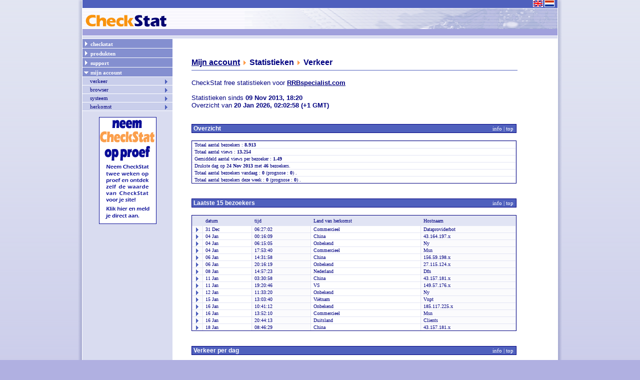

--- FILE ---
content_type: text/html; charset=UTF-8
request_url: https://checkstat.nl/cgi-bin/show.cgi?rrbshome
body_size: 117119
content:
<!DOCTYPE HTML PUBLIC \"-//W3C//DTD HTML 4.0 Transitional//EN\">
<HTML>
<HEAD>
<TITLE>CheckStat statistieken voor RRBspecialist.com</TITLE>
<META charset="UTF-8">
<META name="keywords" content="teller,statistieken,internet,website, bezoekers, webpage,webpagina,trackers,verkeer,views,counter,stats,realtime,analyse,hit,meten,metingen,reloads,reports,statistics,bezoekersinfo, bezoekersinformatie, websiteteller, websitestatistieken, websitecounter, webteller, siteteller, webstatistieken, sitestatistieken, webcounter, sitecounter, referrer, bezoek, uitgebreid ,professioneel,  hoeveel, meer bezoek, tel, website, pagina, basic,advanced, free, bezoek, nederland, stat, code,">
<META name="description" content="teller en statistieken voor je website. Professioneel, voordelig en als best getest!">
<META name="title" content="CheckStat : CheckStat statistieken">

<LINK REL="shortcut icon" href="/img/favicon.ico">

<SCRIPT>
d=document
function show_menu(i)
{
hide_menus()
eval("menu"+i+".style.display='block'")
}

function hide_menus(){for(i=1;i<=4;i++){eval("menu"+i+".style.display='none'")}}

function show(n,t)
{
if(n==1)n=""
if(t)
{
if(d.location.href.indexOf("show"+n+".cgi")>0)
{
link="#"+t
d.location.href="#"+t
}
else
{
d.f.action="show"+n+".cgi"+"#"+t
d.f.submit()
}
}
else
{
d.f.action="show"+n+".cgi"
d.f.submit()
}
}

function show_all(i,n)
{
set_button_bgcolor(i,"white","#e1e4f4","#e1e4f4","#e1e4f4")
set_bars(i,n,'block','block','block',"#B5BCE6","#838ED1","navy")
}

function show_views(i,n)
{
set_button_bgcolor(i,"#e1e4f4","white","#e1e4f4","#e1e4f4")
set_bars (i,n,'block','block','block', "#B5BCE6","#B5BCE6","#B5BCE6")
}

function show_visitors(i,n)
{
set_button_bgcolor(i,"#e1e4f4","#e1e4f4","white","#e1e4f4")
set_bars(i,n,'none','block','block',"#838ED1","#838ED1","#838ED1")
}

function show_revisitors(i,n)
{
set_button_bgcolor(i,"#e1e4f4","#e1e4f4","#e1e4f4","white")
set_bars(i,n,'none','none','block','navy','navy','navy')
}

function bg(t,c){eval("t.style.backgroundColor='"+c+"'")}

var but=['a','b','c','d']
function set_button_bgcolor(i,ca,cb,cc,cd)
{
for (var k in but){eval("document.getElementById('show_"+but[k]+i+"').style.backgroundColor=c"+but[k])}
}

var bar=['a','b','c']
function set_bars(i,n,sa,sb,sc,ca,cb,cc)
{
for(var p=1;p<=n;p++)
{
for (var k in bar)
{
eval("document.getElementById('b"+p+i+bar[k]+"').style.display=s"+bar[k])
eval("document.getElementById('b"+p+i+bar[k]+"').style.backgroundColor=c"+bar[k])
}
}
}

function t1(e,lh,lt)
{
if (navigator.appName.indexOf("Netscape") != -1)
{
x=e.pageX
y=e.pageY
}
else
{
x=d.body.scrollLeft+e.clientX
y=d.body.scrollTop+e.clientY
}
eval("d.getElementById('lh').innerHTML='\\n"+lh+"\\n'")
eval("d.getElementById('lt').innerHTML='\\n"+lt+"\\n'")
eval("d.getElementById('label').style.left="+x+"+10")
eval("d.getElementById('label').style.top="+y)
eval("d.getElementById('label').style.display='block'")
}
function t3(e,d1,d2,d3,d4,d5,d6,d7,d8,d9,d10,d11,d12)
{
if (navigator.appName.indexOf("Netscape") != -1)
{
x=window.pageXOffset
y=window.pageYOffset
}
else
{
x=d.body.scrollLeft
y=d.body.scrollTop
}
eval("d.getElementById('lt1').innerHTML='\\n"+"Details van bezoeker op "+d1+", "+d2+"\\n'")
eval("d.getElementById('lt5').innerHTML='\\n"+d5+"\\n'")
eval("d.getElementById('lt6').innerHTML='\\n"+d6+"\\n'")
eval("d.getElementById('lt7').innerHTML='\\n"+d7+"\\n'")
eval("d.getElementById('lt8').innerHTML='\\n"+d8+"\\n'")
eval("d.getElementById('lt9').innerHTML='\\n"+d9+"\\n'")
eval("d.getElementById('lt10').innerHTML='\\n"+d10+"\\n'")
eval("d.getElementById('lt11').innerHTML='\\n"+d11+"\\n'")
eval("d.getElementById('lt12').innerHTML='\\n"+d12+"\\n'")

eval("d.getElementById('label2').style.left="+e.clientX+"+10+"+x)
eval("d.getElementById('label2').style.top="+e.clientY+"+10+"+y)
eval("d.getElementById('label2').style.display='block'")
}

function t2(){eval("d.getElementById('label').style.display='none'")}
function t4(){eval("d.getElementById('label2').style.display='none'")}
function fav(){if(d.all)window.external.AddFavorite('https://www.checkstat.nl','CheckStat')}

//var days=new Array('zondag','maandag','dinsdag','woensdag','donderdag','vrijdag','zaterdag')
//var months=new Array('januari','februari','maart','april','mei','juni','juli','augustus','september','oktober','november','december')
//var today=new Date()
//var month=months[today.getMonth()]
//var dayName=days[today.getDay()]
//var day=today.getDate()
//d.write("<DIV style='position:absolute;top:61;left:0;color:white;font:10px verdana;width:760;text-align:right'>"+dayName+' '+day+' '+month+"</DIV>")
</SCRIPT>

<STYLE type=TEXT/CSS>
BODY{color:navy; background: #b0b0e1 url(/img/bg1.gif) repeat-x;}
TD{font:11px verdana;color:navy}
A{color:navy}
.navcell1{border-bottom:1px solid white;cursor:hand;color:white;padding-left:2px;font-weight:bold}
.navcell2{border-bottom:1px solid white;cursor:hand;color:navy;padding-left:15px;background-color:#c9ceeb}
.navcell3{border-bottom:1px solid white;cursor:hand;color:navy;padding-left:15px;background-color:#c9ceeb;padding-left:5px;padding-right:5px}
.navlink1{color:white;text-decoration:none}
.navlink2{color:navy;text-decoration:none;font:11px verdana}
.navlink3{color:white;font-weight:bold;text-decoration:none}

.d1{font:10px verdana;color:navy;border-top:1px solid #e1e4f4;white-space:nowrap;height:14px;padding-left:5px;padding-right:5px;border-right:1px solid #e1e4f4}
.d2{font:10px verdana;color:navy;border-top:1px solid #e1e4f4;white-space:nowrap;height:20px;padding-left:5px;padding-right:5px}
.d3{font:10px verdana;color:navy;border-top:1px solid #e1e4f4;white-space:nowrap;height:14px;padding-left:5px;padding-right:5px;border-right:1px solid #e1e4f4;background-color:#FBFBFD}
.d4{font:10px verdana;color:navy;border-top:1px solid #e1e4f4;white-space:nowrap;height:14px;padding-left:5px;padding-right:5px;border-right:1px solid #e1e4f4}

.d5{font:10px verdana;color:navy;border-top:1px solid #e1e4f4;white-space:nowrap;height:14px;padding-left:5px;padding-right:5px;text-align:right}
.d6{font:10px verdana;color:navy;border-top:1px solid #e1e4f4;white-space:nowrap;height:20px;padding-left:5px;padding-right:5px;text-align:right}
.d7{font:10px verdana;color:navy;border-top:1px solid #e1e4f4;white-space:nowrap;height:14px;padding-left:5px;padding-right:5px;border-right:1px solid #e1e4f4;background-color:#FBFBFD;text-align:right}
.d8{font:10px verdana;color:navy;border-top:1px solid #e1e4f4;white-space:nowrap;height:14px;padding-left:5px;padding-right:5px;border-right:1px solid #e1e4f4;text-align:right}

.b1{border-left:1px solid #e1e4f4;vertical-align:bottom;width:7px}
.b2{border-left:1px solid #e1e4f4;font:9px verdana;color:navy;height:13px;text-align:left}

.e1{background-color:#B5BCE6;width:7px}
.e2{background-color:#838ED1;width:7px}
.e3{background-color:navy;width:7px}
.e4{background-color:#B5BCE6;height:14px;text-align:left}
.e5{background-color:#838ED1;height:14px;text-align:left}
.e6{background-color:navy;height:14px;text-align:left}
.e7{background-color:navy;height:14}
</STYLE>

</HEAD>

<BODY topmargin="0" leftmargin="0" marginheight="0" marginwidth="0" onMouseDown=setTimeout("hide_menus()",250)>

<TABLE id=label style="position:absolute;left:0px;top:0px;display:none;border:1px solid navy" cellspacing=0 cellpadding=2 bgcolor=white><TR><TD bgcolor=#e1e4f4 id=lh style="border-bottom:1px solid #838ED1; font-weight:bold"></TD></TR><TR><TD bgcolor=white id=lt></TD></TR></TABLE>
<TABLE id=label2 style="position:absolute;left:0px;top:0px;display:none;border:1px solid navy" cellspacing=0 cellpadding=1 bgcolor=white>
<TR><TD bgcolor=#e1e4f4 style="font-weight:bold" colspan=2 id=lt1></TD></TR>
<TR><TD class=d3>Besturings systeem</TD><TD class=d1 id=lt6></TD></TR>
<TR><TD class=d3>Browser</TD><TD class=d1 id=lt5></TD></TR>
<TR><TD class=d3>Type referrer</TD><TD class=d1 id=lt7></TD></TR>
<TR><TD class=d3>Referrer</TD><TD class=d1 id=lt8></TD></TR>
<TR><TD class=d3>Scherm resolutie</TD><TD class=d1 id=lt9></TD></TR>
<TR><TD class=d3>Scherm kleuren (bits)</TD><TD class=d1 id=lt10></TD></TR>
<TR><TD class=d3>Pagina van binnenkomst</TD><TD class=d1 id=lt11></TD></TR>
<TR><TD class=d3>Aantal herbezoeken</TD><TD class=d1 id=lt12></TD></TR>
</TABLE>



<TABLE cellSpacing=0 cellpadding=0 width=100% height=100%><TR><TD width=50% style="border-right:1px solid white; background: url(/img/bg1_left.gif) right top no-repeat">&nbsp;</TD><TD Valign=top>

	<TABLE cellSpacing=0 cellpadding=0 width=950 align=center height=100%>
	<TR><TD style="border-bottom:1px solid white; padding-right:6px" height=15 colspan=2 bgcolor=#4f60bd align=right><A href="/en/" style="color:white"><IMG src="/img/flag_en.gif" border=0 style="border: 1px solid white" alt="English"></A>&nbsp;<A href="/nl/" style="color:white"><IMG src="/img/flag_nl.gif" border=0 style="border: 1px solid white" alt="Nederlands"></A></TD></TR>
	<TR><TD style="background: url(/img/bar_bg.gif) repeat-x"><img src="/img/logo_180.gif" VSPACE=0 HSPACE=0></TD><TD style="background: url(/img/bar_bg.gif) repeat-x"><IMG src="/img/bar.gif" align=right vspace=0 hspace=0></TD></TR>
	<TR><TD colspan=2 height=13 bgcolor="a0a0dc">&nbsp;</TD></TR>
	<TR><TD style="border-bottom:1px solid white; border-top:1px solid white;padding:2px; color:white" bgcolor="#d9dcf0" align=center colspan=2 height=5><IMG src="/img/pix.gif" width=1 height=1></TD></TR>
<TR><TD valign=top bgcolor=#d9dcf0 width=180>


<TABLE cellspacing=0 cellpadding=2 width=180 bgcolor=#848fd0>
<TR><TD class=navcell1 onMouseOver="bg(this,'#4F60BD');status='checkstat'" onMouseOut="bg(this,'#848FD0');status=''" onClick="document.location='/nl/'"        ><IMG src="/img/arrow_r2.gif">&nbsp;checkstat</TD></TR>
<TR><TD class=navcell1 onMouseOver="bg(this,'#4F60BD');status='produkten'" onMouseOut="bg(this,'#848FD0');status=''" onClick="document.location='/nl/products.html'"     ><IMG src="/img/arrow_r2.gif">&nbsp;produkten</TD></TR>
<TR><TD class=navcell1 onMouseOver="bg(this,'#4F60BD');status='support'" onMouseOut="bg(this,'#848FD0');status=''" onClick="document.location='/nl/support.html'"        ><IMG src="/img/arrow_r2.gif">&nbsp;support</TD></TR>
<TR><TD class=navcell1 onMouseOver="bg(this,'#4F60BD');status='mijn account'" onMouseOut="bg(this,'#848FD0');status=''" onClick="document.location='/nl/myaccount.html'" ><IMG src="/img/arrow_b.gif">&nbsp;mijn account</TD></TR>
<TR><TD class=navcell2 onMouseOver="bg(this,'#D9DCF0');status='verkeer'" onMouseOut="bg(this,'#C9CEEB');status=''" onClick="show(1,'')"><IMG hspace=5 src="/img/arrow_blue.gif" align=right onMouseOver="show_menu(1)">verkeer<TABLE bgcolor=#848fd0 id=menu1 style="border:#4f60bd 1px solid;display:none;position:absolute;margin-left:166px;margin-top:-15px" cellspacing=0 cellpadding=2>
<TR><TD class=navcell3 onmouseover="bg(this,'#D9DCF0');status='overzicht'" onClick="show(1,'overview')" onmouseout="bg(this,'#C9CEEB');status=''">overzicht</TD></TR>
<TR><TD class=navcell3 onmouseover="bg(this,'#D9DCF0');status='laatste 15 bezoekers'" onClick="show(1,'last_visitors')" onmouseout="bg(this,'#C9CEEB');status=''">laatste 15 bezoekers</TD></TR>
<TR><TD class=navcell3 onmouseover="bg(this,'#D9DCF0');status='verkeer per dag'" onClick="show(1,'traffic_day')" onmouseout="bg(this,'#C9CEEB');status=''">verkeer per dag</TD></TR>
<TR><TD class=navcell3 onmouseover="bg(this,'#D9DCF0');status='verkeer per week'" onClick="show(1,'traffic_week')" onmouseout="bg(this,'#C9CEEB');status=''">verkeer per week</TD></TR>
<TR><TD class=navcell3 onmouseover="bg(this,'#D9DCF0');status='verkeer per maand'" onClick="show(1,'traffic_month')" onmouseout="bg(this,'#C9CEEB');status=''">verkeer per maand</TD></TR>
<TR><TD class=navcell3 onmouseover="bg(this,'#D9DCF0');status='verkeer per jaar'" onClick="show(1,'traffic_year')" onmouseout="bg(this,'#C9CEEB');status=''">verkeer per jaar</TD></TR>
<TR><TD class=navcell3 onmouseover="bg(this,'#D9DCF0');status='gemiddeld verkeer per uur'" onClick="show(1,'traffic_hour_average')" onmouseout="bg(this,'#C9CEEB');status=''">gemiddeld verkeer per uur</TD></TR>
<TR><TD class=navcell3 onmouseover="bg(this,'#D9DCF0');status='gemiddeld verkeer per weekdag'" onClick="show(1,'traffic_weekday_average')" onmouseout="bg(this,'#C9CEEB');status=''">gemiddeld verkeer per weekdag</TD></TR>
</TABLE>
</TD></TR>
<TR><TD class=navcell2 onMouseOver="bg(this,'#D9DCF0');status='browser'" onMouseOut="bg(this,'#C9CEEB');status=''" onClick="show(2,'')"><IMG hspace=5 src="/img/arrow_blue.gif" align=right onMouseOver="show_menu(2)">browser<TABLE bgcolor=#848fd0 id=menu2 style="border:#4f60bd 1px solid;display:none;position:absolute;margin-left:166px;margin-top:-15px" cellspacing=0 cellpadding=2>
<TR><TD class=navcell3 onmouseover="bg(this,'#D9DCF0');status='browsers'" onClick="show(2,'browser')" onmouseout="bg(this,'#C9CEEB');status=''">browsers</TD></TR>
<TR><TD class=navcell3 onmouseover="bg(this,'#D9DCF0');status='browsertaal'" onClick="show(2,'browserlanguage')" onmouseout="bg(this,'#C9CEEB');status=''">browsertaal</TD></TR>
<TR><TD class=navcell3 onmouseover="bg(this,'#D9DCF0');status='javascript'" onClick="show(2,'javascript')" onmouseout="bg(this,'#C9CEEB');status=''">javascript</TD></TR>
<TR><TD class=navcell3 onmouseover="bg(this,'#D9DCF0');status='java'" onClick="show(2,'java')" onmouseout="bg(this,'#C9CEEB');status=''">java</TD></TR>
</TABLE>
</TD></TR>
<TR><TD class=navcell2 onMouseOver="bg(this,'#D9DCF0');status='systeem'" onMouseOut="bg(this,'#C9CEEB');status=''" onClick="show(3,'')"><IMG hspace=5 src="/img/arrow_blue.gif" align=right onMouseOver="show_menu(3)">systeem<TABLE bgcolor=#848fd0 id=menu3 style="border:#4f60bd 1px solid;display:none;position:absolute;margin-left:166px;margin-top:-15px" cellspacing=0 cellpadding=2>
<TR><TD class=navcell3 onmouseover="bg(this,'#D9DCF0');status='besturingssysteem'" onClick="show(3,'operating_system')" onmouseout="bg(this,'#C9CEEB');status=''">besturingssysteem</TD></TR>
<TR><TD class=navcell3 onmouseover="bg(this,'#D9DCF0');status='kleuren'" onClick="show(3,'screencolors')" onmouseout="bg(this,'#C9CEEB');status=''">kleuren</TD></TR>
<TR><TD class=navcell3 onmouseover="bg(this,'#D9DCF0');status='resolutie'" onClick="show(3,'screensize')" onmouseout="bg(this,'#C9CEEB');status=''">resolutie</TD></TR>
</TABLE>
</TD></TR>
<TR><TD class=navcell2 onMouseOver="bg(this,'#D9DCF0');status='herkomst'" onMouseOut="bg(this,'#C9CEEB');status=''" onClick="show(4,'')"><IMG hspace=5 src="/img/arrow_blue.gif" align=right onMouseOver="show_menu(4)">herkomst<TABLE bgcolor=#848fd0 id=menu4 style="border:#4f60bd 1px solid;display:none;position:absolute;margin-left:166px;margin-top:-15px" cellspacing=0 cellpadding=2>
<TR><TD class=navcell3 onmouseover="bg(this,'#D9DCF0');status=''" onClick="show(4,'referrer')" onmouseout="bg(this,'#C9CEEB');status=''"></TD></TR>
<TR><TD class=navcell3 onmouseover="bg(this,'#D9DCF0');status='zoekmachines'" onClick="show(4,'referring_searchengine')" onmouseout="bg(this,'#C9CEEB');status=''">zoekmachines</TD></TR>
<TR><TD class=navcell3 onmouseover="bg(this,'#D9DCF0');status='zoekwoorden'" onClick="show(4,'searched_keys')" onmouseout="bg(this,'#C9CEEB');status=''">zoekwoorden</TD></TR>
<TR><TD class=navcell3 onmouseover="bg(this,'#D9DCF0');status='spider/crawler'" onClick="show(4,'spider')" onmouseout="bg(this,'#C9CEEB');status=''">spider/crawler</TD></TR>
<TR><TD class=navcell3 onmouseover="bg(this,'#D9DCF0');status='land van herkomst'" onClick="show(4,'country')" onmouseout="bg(this,'#C9CEEB');status=''">land van herkomst</TD></TR>
<TR><TD class=navcell3 onmouseover="bg(this,'#D9DCF0');status='continent'" onClick="show(4,'continent')" onmouseout="bg(this,'#C9CEEB');status=''">continent</TD></TR>
</TABLE>
</TD></TR>

</TABLE>
<BR>

<TABLE border=0 cellspacing=0 cellpadding=0 align=center>
<TR><TD><A href="/nl/register.html"><IMG SRC="/img/trial.gif" border=0></A></TD></TR>
<TR><TD><A href="/nl/register.html"><IMG SRC="/img/trial_text.gif" border=0></A></TD></TR>
</TABLE>

</TD>
  	<TD bgcolor=white style="padding:35px" valign=top HEIGHT=100%>
<TABLE width=610>
<TR>
<TD>

<FONT face=arial size=3><B><A href="/nl/myaccount.html">Mijn account</A> <IMG src="/img/arrow_r.gif"> Statistieken <IMG src="/img/arrow_r.gif"> Verkeer</B></FONT><HR width=100% size=1 noshade color=#4f60bd><BR>

<FONT face=arial size=2>CheckStat free statistieken voor <B><A href="http://www.rrbspecialist.com/index.htm">RRBspecialist.com</A></B><BR><BR>Statistieken sinds <B>09 Nov 2013, 18:20</B><BR>Overzicht van <B>20 Jan 2026, 02:02:58 (+1 GMT)</B><BR><BR><BR><A name="overview"></A><TABLE bgcolor=#4f60bd width=650 style="border:1px solid navy" cellpadding=0 cellspacing=0><TR><TD style="font:bold 12px arial;color:white" height=16 width=100%>&nbsp;Overzicht</TD><TD style="font:11px verdana;color:white;padding-right:5px" height=16 nowrap><A href="https://www.checkstat.nl/nl/definitions/overview.html" style="font:11px verdana;color:white;text-decoration:none" target=_blank>info</A> | <A style="font:11px verdana;color:white;text-decoration:none" href="#top">top</A></TD></TR></TABLE><DIV style="font:3px"><BR></DIV><TABLE border=0 cellpadding=0 cellspacing=0 width=650 style="border:1px solid navy">
<TR><TD class=d1>Totaal aantal bezoekers : <B>8.913</B></TD></TR>
<TR><TD class=d1>Totaal aantal views : <B>13.254</B></TD></TR>
<TR><TD class=d1>Gemiddeld aantal views per bezoeker : <B>1.49</B></TD></TR>
<TR><TD class=d1>Drukste dag op <B>24 Nov 2013</B> met <B>46</B> bezoekers.</TD></TR>
<TR><TD class=d1>Totaal aantal bezoekers vandaag : <B>0</B> (prognose : <B>0</B>) .</TD></TR>
<TR><TD class=d1>Totaal aantal bezoekers deze week : <B>0</B> (prognose : <B>0</B>) .</TD></TR>
</TABLE><BR><BR><A name="last_visitors"></A><TABLE bgcolor=#4f60bd width=650 style="border:1px solid navy" cellpadding=0 cellspacing=0><TR><TD style="font:bold 12px arial;color:white" height=16 width=100%>&nbsp;Laatste 15 bezoekers</TD><TD style="font:11px verdana;color:white;padding-right:5px" height=16 nowrap><A href="https://www.checkstat.nl/nl/definitions/last_visitors.html" style="font:11px verdana;color:white;text-decoration:none" target=_blank>info</A> | <A style="font:11px verdana;color:white;text-decoration:none" href="#top">top</A></TD></TR></TABLE><DIV style="font:3px"><BR></DIV><TABLE cellpadding=0 cellspacing=0 width=650 style="border:1px solid navy"><TR bgcolor=#e1e4f4><TD class=d2 width=12>&nbsp;</TD><TD class=d2>datum</TD><TD class=d2>tijd</TD><TD class=d2>Land van herkomst</TD><TD class=d2>Hostnaam</TD></TR><TR><TD class=d3 onMouseOver="t3(event,'31 Dec','06:27:02','Commercieel','Dataproviderbot','Onbekend','Onbekend','Bookmark/ingetikt','?','1600*1200','24','https://rrbspecialist.com/','0')" onMouseOut="t4()"><IMG src="/img/arrow_blue.gif"></TD><TD class=d1>31 Dec</TD><TD class=d3>06:27:02</TD><TD class=d1>Commercieel</TD><TD class=d3>Dataproviderbot</TD></TR>
<TR><TD class=d3 onMouseOver="t3(event,'04 Jan','00:16:09','China','43.164.197.x','Onbekend','Onbekend','&nbsp;','?','?','?','?','0')" onMouseOut="t4()"><IMG src="/img/arrow_blue.gif"></TD><TD class=d1>04 Jan</TD><TD class=d3>00:16:09</TD><TD class=d1>China</TD><TD class=d3>43.164.197.x</TD></TR>
<TR><TD class=d3 onMouseOver="t3(event,'04 Jan','06:15:05','Onbekend','Ny','Google Chrome,89.x','Android 10','Bookmark/ingetikt','?','800*600','24','https://rrbspecialist.com/index.htm','0')" onMouseOut="t4()"><IMG src="/img/arrow_blue.gif"></TD><TD class=d1>04 Jan</TD><TD class=d3>06:15:05</TD><TD class=d1>Onbekend</TD><TD class=d3>Ny</TD></TR>
<TR><TD class=d3 onMouseOver="t3(event,'04 Jan','17:53:40','Commercieel','Msn','Onbekend','Onbekend','&nbsp;','?','?','?','?','0')" onMouseOut="t4()"><IMG src="/img/arrow_blue.gif"></TD><TD class=d1>04 Jan</TD><TD class=d3>17:53:40</TD><TD class=d1>Commercieel</TD><TD class=d3>Msn</TD></TR>
<TR><TD class=d3 onMouseOver="t3(event,'06 Jan','14:31:58','China','156.59.198.x','Safari 5.x','Android 5.x','Bookmark/ingetikt','?','1152*864','24','https://www.rrbspecialist.com/','0')" onMouseOut="t4()"><IMG src="/img/arrow_blue.gif"></TD><TD class=d1>06 Jan</TD><TD class=d3>14:31:58</TD><TD class=d1>China</TD><TD class=d3>156.59.198.x</TD></TR>
<TR><TD class=d3 onMouseOver="t3(event,'06 Jan','20:16:19','Onbekend','27.115.124.x','Google Chrome,89.x','Android 10','Bookmark/ingetikt','?','800*600','24','https://rrbspecialist.com/','0')" onMouseOut="t4()"><IMG src="/img/arrow_blue.gif"></TD><TD class=d1>06 Jan</TD><TD class=d3>20:16:19</TD><TD class=d1>Onbekend</TD><TD class=d3>27.115.124.x</TD></TR>
<TR><TD class=d3 onMouseOver="t3(event,'08 Jan','14:57:23','Nederland','Dfn','Google Chrome,143.x','Windows NT','&nbsp;','www.google.com/','1152*864','24','https://www.rrbspecialist.com/','0')" onMouseOut="t4()"><IMG src="/img/arrow_blue.gif"></TD><TD class=d1>08 Jan</TD><TD class=d3>14:57:23</TD><TD class=d1>Nederland</TD><TD class=d3>Dfn</TD></TR>
<TR><TD class=d3 onMouseOver="t3(event,'11 Jan','03:30:58','China','43.157.181.x','Onbekend','Onbekend','&nbsp;','?','?','?','?','0')" onMouseOut="t4()"><IMG src="/img/arrow_blue.gif"></TD><TD class=d1>11 Jan</TD><TD class=d3>03:30:58</TD><TD class=d1>China</TD><TD class=d3>43.157.181.x</TD></TR>
<TR><TD class=d3 onMouseOver="t3(event,'11 Jan','19:20:46','VS','149.57.176.x','Google Chrome,141.x','XQuartz (Mac OS X)','Bookmark/ingetikt','?','1280*1024','24','https://rrbspecialist.com/','0')" onMouseOut="t4()"><IMG src="/img/arrow_blue.gif"></TD><TD class=d1>11 Jan</TD><TD class=d3>19:20:46</TD><TD class=d1>VS</TD><TD class=d3>149.57.176.x</TD></TR>
<TR><TD class=d3 onMouseOver="t3(event,'12 Jan','11:33:20','Onbekend','Ny','Google Chrome,91.x','Android 11','Bookmark/ingetikt','?','800*600','24','https://rrbspecialist.com/','0')" onMouseOut="t4()"><IMG src="/img/arrow_blue.gif"></TD><TD class=d1>12 Jan</TD><TD class=d3>11:33:20</TD><TD class=d1>Onbekend</TD><TD class=d3>Ny</TD></TR>
<TR><TD class=d3 onMouseOver="t3(event,'15 Jan','13:03:40','Vi&euml;tnam','Vnpt','Firefox 58.x','Mac OS X 10. 13.x','Bookmark/ingetikt','?','?','?','https://google.com, https://rrbspecialist.com/index.htm','0')" onMouseOut="t4()"><IMG src="/img/arrow_blue.gif"></TD><TD class=d1>15 Jan</TD><TD class=d3>13:03:40</TD><TD class=d1>Vi&euml;tnam</TD><TD class=d3>Vnpt</TD></TR>
<TR><TD class=d3 onMouseOver="t3(event,'16 Jan','10:41:12','Onbekend','185.117.225.x','Onbekend','Onbekend','Bookmark/ingetikt','?','>1600*1200','24','https://rrbspecialist.com/','0')" onMouseOut="t4()"><IMG src="/img/arrow_blue.gif"></TD><TD class=d1>16 Jan</TD><TD class=d3>10:41:12</TD><TD class=d1>Onbekend</TD><TD class=d3>185.117.225.x</TD></TR>
<TR><TD class=d3 onMouseOver="t3(event,'16 Jan','13:52:10','Commercieel','Msn','Onbekend','Onbekend','&nbsp;','?','?','?','?','0')" onMouseOut="t4()"><IMG src="/img/arrow_blue.gif"></TD><TD class=d1>16 Jan</TD><TD class=d3>13:52:10</TD><TD class=d1>Commercieel</TD><TD class=d3>Msn</TD></TR>
<TR><TD class=d3 onMouseOver="t3(event,'16 Jan','20:44:13','Duitsland','Clients','Google Chrome,143.x','Windows NT','Bookmark/ingetikt','?','800*600','24','https://www.rrbspecialist.com/','0')" onMouseOut="t4()"><IMG src="/img/arrow_blue.gif"></TD><TD class=d1>16 Jan</TD><TD class=d3>20:44:13</TD><TD class=d1>Duitsland</TD><TD class=d3>Clients</TD></TR>
<TR><TD class=d3 onMouseOver="t3(event,'18 Jan','08:46:29','China','43.157.181.x','Onbekend','Onbekend','&nbsp;','?','?','?','?','0')" onMouseOut="t4()"><IMG src="/img/arrow_blue.gif"></TD><TD class=d1>18 Jan</TD><TD class=d3>08:46:29</TD><TD class=d1>China</TD><TD class=d3>43.157.181.x</TD></TR>
</TABLE><BR><BR><A name="traffic_day"></A><TABLE bgcolor=#4f60bd width=650 style="border:1px solid navy" cellpadding=0 cellspacing=0><TR><TD style="font:bold 12px arial;color:white" height=16 width=100%>&nbsp;Verkeer per dag</TD><TD style="font:11px verdana;color:white;padding-right:5px" height=16 nowrap><A href="https://www.checkstat.nl/nl/definitions/traffic_day.html" style="font:11px verdana;color:white;text-decoration:none" target=_blank>info</A> | <A style="font:11px verdana;color:white;text-decoration:none" href="#top">top</A></TD></TR></TABLE><DIV style="font:3px"><BR></DIV><TABLE width=650 height=202 cellpadding=0 cellspacing=0><TR><TD valign=top style="border:1px solid navy"><TABLE width=100% cellpadding=1 cellspacing=0><TR bgcolor=#e1e4f4><TD class=d2>dag</TD><TD class=d2>herbez.</TD><TD class=d2>bezoekers</TD><TD class=d2>views</TD></TR><TR><TD class=d3>22 Dec</TD><TD class=d8>0</TD><TD class=d7>2</TD><TD class=d5>2</TD></TR>
<TR><TD class=d3>23 Dec</TD><TD class=d8>0</TD><TD class=d7>1</TD><TD class=d5>2</TD></TR>
<TR><TD class=d3>26 Dec</TD><TD class=d8>0</TD><TD class=d7>2</TD><TD class=d5>2</TD></TR>
<TR><TD class=d3>28 Dec</TD><TD class=d8>0</TD><TD class=d7>1</TD><TD class=d5>1</TD></TR>
<TR><TD class=d3>30 Dec</TD><TD class=d8>0</TD><TD class=d7>4</TD><TD class=d5>5</TD></TR>
<TR><TD class=d3>31 Dec</TD><TD class=d8>0</TD><TD class=d7>1</TD><TD class=d5>1</TD></TR>
<TR><TD class=d3>04 Jan</TD><TD class=d8>0</TD><TD class=d7>3</TD><TD class=d5>3</TD></TR>
<TR><TD class=d3>06 Jan</TD><TD class=d8>0</TD><TD class=d7>2</TD><TD class=d5>2</TD></TR>
<TR><TD class=d3>08 Jan</TD><TD class=d8>0</TD><TD class=d7>1</TD><TD class=d5>1</TD></TR>
<TR><TD class=d3>11 Jan</TD><TD class=d8>0</TD><TD class=d7>2</TD><TD class=d5>3</TD></TR>
<TR><TD class=d3>12 Jan</TD><TD class=d8>0</TD><TD class=d7>1</TD><TD class=d5>1</TD></TR>
<TR><TD class=d3>15 Jan</TD><TD class=d8>0</TD><TD class=d7>1</TD><TD class=d5>1</TD></TR>
<TR><TD class=d3>16 Jan</TD><TD class=d8>0</TD><TD class=d7>3</TD><TD class=d5>4</TD></TR>
<TR><TD class=d3>18 Jan</TD><TD class=d8>0</TD><TD class=d7>1</TD><TD class=d5>1</TD></TR>
</TABLE></TD><TD width=10>  &nbsp;</TD><TD valign=top style="border:1px solid navy" width=100%><TABLE width=100% cellpadding=0 cellspacing=0 bgcolor=#e1e4f4><TR><TD style="height:20px"><TABLE align=right cellpadding=0 cellspacing=0 bgcolor=#e1e4f4 style="border-collapse:collapse"><TR><TD style="font:9px;border:1px solid #838ED1;width:10px" bgcolor=navy>&nbsp;</TD><TD style="font:9px;border:1px solid #838ED1;cursor:hand" id=show_dd onclick="show_revisitors('d',40)" width=50 align=center>&nbsp;<A href onclick="return false">herbez.</A>&nbsp;</TD><TD style="font:9px">&nbsp;&nbsp;</TD><TD style="font:9px;border:1px solid #838ED1;width:10px" bgcolor=#838ED1>&nbsp;</TD><TD style="font:9px;border:1px solid #838ED1;cursor:hand" id=show_cd onclick="show_visitors('d',40)" width=50 align=center>&nbsp;<A href onclick="return false">bezoekers</A>&nbsp;</TD><TD style="font:9px;">&nbsp;&nbsp;</TD><TD style="font:9px;border:1px solid #838ED1;width:10px" bgcolor=#B5BCE6>&nbsp;</TD><TD style="font:9px;border:1px solid #838ED1;cursor:hand" id=show_bd onclick="show_views('d',40)" width=50 align=center>&nbsp;<A href onclick="return false">views</A>&nbsp;</TD><TD style="font:9px;">&nbsp;&nbsp;</TD><TD style="font:9px;border:1px solid #838ED1;cursor:hand" id=show_ad onclick="show_all('d',40)" width=50 bgcolor=white align=center>&nbsp;<A href onclick="return false">alle</A>&nbsp;</TD><TD style="font:9px;">&nbsp;</TD></TR></TABLE></TD></TR></TABLE><TABLE cellpadding=0 cellspacing=0 valign=bottom height=210><TR><TD class=b1><DIV id=b1da class=e1 style="height:0" onMouseOver="t1(event,'09 Nov','views : 2')" onMouseOut="t2()"><IMG width=0 height=0></DIV><DIV id=b1db class=e2 style="height:76" onMouseOver="t1(event,'09 Nov','bezoekers : 2')" onMouseOut="t2()"><IMG width=0 height=0></DIV><DIV id=b1dc class=e3 style="height:0" onMouseOver="t1(event,'09 Nov','herbez. : 0')" onMouseOut="t2()"><IMG width=0 height=0></DIV></TD>
<TD class=b1><DIV id=b2da class=e1 style="height:38" onMouseOver="t1(event,'11 Nov','views : 3')" onMouseOut="t2()"><IMG width=0 height=0></DIV><DIV id=b2db class=e2 style="height:76" onMouseOver="t1(event,'11 Nov','bezoekers : 2')" onMouseOut="t2()"><IMG width=0 height=0></DIV><DIV id=b2dc class=e3 style="height:0" onMouseOver="t1(event,'11 Nov','herbez. : 0')" onMouseOut="t2()"><IMG width=0 height=0></DIV></TD>
<TD class=b1><DIV id=b3da class=e1 style="height:0" onMouseOver="t1(event,'12 Nov','views : 2')" onMouseOut="t2()"><IMG width=0 height=0></DIV><DIV id=b3db class=e2 style="height:76" onMouseOver="t1(event,'12 Nov','bezoekers : 2')" onMouseOut="t2()"><IMG width=0 height=0></DIV><DIV id=b3dc class=e3 style="height:0" onMouseOver="t1(event,'12 Nov','herbez. : 0')" onMouseOut="t2()"><IMG width=0 height=0></DIV></TD>
<TD class=b1><DIV id=b4da class=e1 style="height:38" onMouseOver="t1(event,'13 Nov','views : 3')" onMouseOut="t2()"><IMG width=0 height=0></DIV><DIV id=b4db class=e2 style="height:76" onMouseOver="t1(event,'13 Nov','bezoekers : 2')" onMouseOut="t2()"><IMG width=0 height=0></DIV><DIV id=b4dc class=e3 style="height:0" onMouseOver="t1(event,'13 Nov','herbez. : 0')" onMouseOut="t2()"><IMG width=0 height=0></DIV></TD>
<TD class=b1><DIV id=b5da class=e1 style="height:0" onMouseOver="t1(event,'15 Nov','views : 1')" onMouseOut="t2()"><IMG width=0 height=0></DIV><DIV id=b5db class=e2 style="height:38" onMouseOver="t1(event,'15 Nov','bezoekers : 1')" onMouseOut="t2()"><IMG width=0 height=0></DIV><DIV id=b5dc class=e3 style="height:0" onMouseOver="t1(event,'15 Nov','herbez. : 0')" onMouseOut="t2()"><IMG width=0 height=0></DIV></TD>
<TD class=b1><DIV id=b6da class=e1 style="height:38" onMouseOver="t1(event,'16 Nov','views : 3')" onMouseOut="t2()"><IMG width=0 height=0></DIV><DIV id=b6db class=e2 style="height:76" onMouseOver="t1(event,'16 Nov','bezoekers : 2')" onMouseOut="t2()"><IMG width=0 height=0></DIV><DIV id=b6dc class=e3 style="height:0" onMouseOver="t1(event,'16 Nov','herbez. : 0')" onMouseOut="t2()"><IMG width=0 height=0></DIV></TD>
<TD class=b1><DIV id=b7da class=e1 style="height:0" onMouseOver="t1(event,'18 Nov','views : 1')" onMouseOut="t2()"><IMG width=0 height=0></DIV><DIV id=b7db class=e2 style="height:38" onMouseOver="t1(event,'18 Nov','bezoekers : 1')" onMouseOut="t2()"><IMG width=0 height=0></DIV><DIV id=b7dc class=e3 style="height:0" onMouseOver="t1(event,'18 Nov','herbez. : 0')" onMouseOut="t2()"><IMG width=0 height=0></DIV></TD>
<TD class=b1><DIV id=b8da class=e1 style="height:0" onMouseOver="t1(event,'19 Nov','views : 1')" onMouseOut="t2()"><IMG width=0 height=0></DIV><DIV id=b8db class=e2 style="height:38" onMouseOver="t1(event,'19 Nov','bezoekers : 1')" onMouseOut="t2()"><IMG width=0 height=0></DIV><DIV id=b8dc class=e3 style="height:0" onMouseOver="t1(event,'19 Nov','herbez. : 0')" onMouseOut="t2()"><IMG width=0 height=0></DIV></TD>
<TD class=b1><DIV id=b9da class=e1 style="height:0" onMouseOver="t1(event,'21 Nov','views : 1')" onMouseOut="t2()"><IMG width=0 height=0></DIV><DIV id=b9db class=e2 style="height:38" onMouseOver="t1(event,'21 Nov','bezoekers : 1')" onMouseOut="t2()"><IMG width=0 height=0></DIV><DIV id=b9dc class=e3 style="height:0" onMouseOver="t1(event,'21 Nov','herbez. : 0')" onMouseOut="t2()"><IMG width=0 height=0></DIV></TD>
<TD class=b1><DIV id=b10da class=e1 style="height:0" onMouseOver="t1(event,'24 Nov','views : 1')" onMouseOut="t2()"><IMG width=0 height=0></DIV><DIV id=b10db class=e2 style="height:38" onMouseOver="t1(event,'24 Nov','bezoekers : 1')" onMouseOut="t2()"><IMG width=0 height=0></DIV><DIV id=b10dc class=e3 style="height:0" onMouseOver="t1(event,'24 Nov','herbez. : 0')" onMouseOut="t2()"><IMG width=0 height=0></DIV></TD>
<TD class=b1><DIV id=b11da class=e1 style="height:0" onMouseOver="t1(event,'25 Nov','views : 1')" onMouseOut="t2()"><IMG width=0 height=0></DIV><DIV id=b11db class=e2 style="height:38" onMouseOver="t1(event,'25 Nov','bezoekers : 1')" onMouseOut="t2()"><IMG width=0 height=0></DIV><DIV id=b11dc class=e3 style="height:0" onMouseOver="t1(event,'25 Nov','herbez. : 0')" onMouseOut="t2()"><IMG width=0 height=0></DIV></TD>
<TD class=b1><DIV id=b12da class=e1 style="height:0" onMouseOver="t1(event,'27 Nov','views : 2')" onMouseOut="t2()"><IMG width=0 height=0></DIV><DIV id=b12db class=e2 style="height:76" onMouseOver="t1(event,'27 Nov','bezoekers : 2')" onMouseOut="t2()"><IMG width=0 height=0></DIV><DIV id=b12dc class=e3 style="height:0" onMouseOver="t1(event,'27 Nov','herbez. : 0')" onMouseOut="t2()"><IMG width=0 height=0></DIV></TD>
<TD class=b1><DIV id=b13da class=e1 style="height:0" onMouseOver="t1(event,'29 Nov','views : 2')" onMouseOut="t2()"><IMG width=0 height=0></DIV><DIV id=b13db class=e2 style="height:76" onMouseOver="t1(event,'29 Nov','bezoekers : 2')" onMouseOut="t2()"><IMG width=0 height=0></DIV><DIV id=b13dc class=e3 style="height:0" onMouseOver="t1(event,'29 Nov','herbez. : 0')" onMouseOut="t2()"><IMG width=0 height=0></DIV></TD>
<TD class=b1><DIV id=b14da class=e1 style="height:0" onMouseOver="t1(event,'30 Nov','views : 2')" onMouseOut="t2()"><IMG width=0 height=0></DIV><DIV id=b14db class=e2 style="height:76" onMouseOver="t1(event,'30 Nov','bezoekers : 2')" onMouseOut="t2()"><IMG width=0 height=0></DIV><DIV id=b14dc class=e3 style="height:0" onMouseOver="t1(event,'30 Nov','herbez. : 0')" onMouseOut="t2()"><IMG width=0 height=0></DIV></TD>
<TD class=b1><DIV id=b15da class=e1 style="height:0" onMouseOver="t1(event,'02 Dec','views : 1')" onMouseOut="t2()"><IMG width=0 height=0></DIV><DIV id=b15db class=e2 style="height:38" onMouseOver="t1(event,'02 Dec','bezoekers : 1')" onMouseOut="t2()"><IMG width=0 height=0></DIV><DIV id=b15dc class=e3 style="height:0" onMouseOver="t1(event,'02 Dec','herbez. : 0')" onMouseOut="t2()"><IMG width=0 height=0></DIV></TD>
<TD class=b1><DIV id=b16da class=e1 style="height:0" onMouseOver="t1(event,'03 Dec','views : 2')" onMouseOut="t2()"><IMG width=0 height=0></DIV><DIV id=b16db class=e2 style="height:76" onMouseOver="t1(event,'03 Dec','bezoekers : 2')" onMouseOut="t2()"><IMG width=0 height=0></DIV><DIV id=b16dc class=e3 style="height:0" onMouseOver="t1(event,'03 Dec','herbez. : 0')" onMouseOut="t2()"><IMG width=0 height=0></DIV></TD>
<TD class=b1><DIV id=b17da class=e1 style="height:0" onMouseOver="t1(event,'04 Dec','views : 1')" onMouseOut="t2()"><IMG width=0 height=0></DIV><DIV id=b17db class=e2 style="height:38" onMouseOver="t1(event,'04 Dec','bezoekers : 1')" onMouseOut="t2()"><IMG width=0 height=0></DIV><DIV id=b17dc class=e3 style="height:0" onMouseOver="t1(event,'04 Dec','herbez. : 0')" onMouseOut="t2()"><IMG width=0 height=0></DIV></TD>
<TD class=b1><DIV id=b18da class=e1 style="height:0" onMouseOver="t1(event,'05 Dec','views : 1')" onMouseOut="t2()"><IMG width=0 height=0></DIV><DIV id=b18db class=e2 style="height:38" onMouseOver="t1(event,'05 Dec','bezoekers : 1')" onMouseOut="t2()"><IMG width=0 height=0></DIV><DIV id=b18dc class=e3 style="height:0" onMouseOver="t1(event,'05 Dec','herbez. : 0')" onMouseOut="t2()"><IMG width=0 height=0></DIV></TD>
<TD class=b1><DIV id=b19da class=e1 style="height:0" onMouseOver="t1(event,'06 Dec','views : 1')" onMouseOut="t2()"><IMG width=0 height=0></DIV><DIV id=b19db class=e2 style="height:38" onMouseOver="t1(event,'06 Dec','bezoekers : 1')" onMouseOut="t2()"><IMG width=0 height=0></DIV><DIV id=b19dc class=e3 style="height:0" onMouseOver="t1(event,'06 Dec','herbez. : 0')" onMouseOut="t2()"><IMG width=0 height=0></DIV></TD>
<TD class=b1><DIV id=b20da class=e1 style="height:0" onMouseOver="t1(event,'08 Dec','views : 2')" onMouseOut="t2()"><IMG width=0 height=0></DIV><DIV id=b20db class=e2 style="height:76" onMouseOver="t1(event,'08 Dec','bezoekers : 2')" onMouseOut="t2()"><IMG width=0 height=0></DIV><DIV id=b20dc class=e3 style="height:0" onMouseOver="t1(event,'08 Dec','herbez. : 0')" onMouseOut="t2()"><IMG width=0 height=0></DIV></TD>
<TD class=b1><DIV id=b21da class=e1 style="height:0" onMouseOver="t1(event,'09 Dec','views : 3')" onMouseOut="t2()"><IMG width=0 height=0></DIV><DIV id=b21db class=e2 style="height:114" onMouseOver="t1(event,'09 Dec','bezoekers : 3')" onMouseOut="t2()"><IMG width=0 height=0></DIV><DIV id=b21dc class=e3 style="height:0" onMouseOver="t1(event,'09 Dec','herbez. : 0')" onMouseOut="t2()"><IMG width=0 height=0></DIV></TD>
<TD class=b1><DIV id=b22da class=e1 style="height:0" onMouseOver="t1(event,'10 Dec','views : 1')" onMouseOut="t2()"><IMG width=0 height=0></DIV><DIV id=b22db class=e2 style="height:38" onMouseOver="t1(event,'10 Dec','bezoekers : 1')" onMouseOut="t2()"><IMG width=0 height=0></DIV><DIV id=b22dc class=e3 style="height:0" onMouseOver="t1(event,'10 Dec','herbez. : 0')" onMouseOut="t2()"><IMG width=0 height=0></DIV></TD>
<TD class=b1><DIV id=b23da class=e1 style="height:0" onMouseOver="t1(event,'16 Dec','views : 1')" onMouseOut="t2()"><IMG width=0 height=0></DIV><DIV id=b23db class=e2 style="height:38" onMouseOver="t1(event,'16 Dec','bezoekers : 1')" onMouseOut="t2()"><IMG width=0 height=0></DIV><DIV id=b23dc class=e3 style="height:0" onMouseOver="t1(event,'16 Dec','herbez. : 0')" onMouseOut="t2()"><IMG width=0 height=0></DIV></TD>
<TD class=b1><DIV id=b24da class=e1 style="height:0" onMouseOver="t1(event,'17 Dec','views : 1')" onMouseOut="t2()"><IMG width=0 height=0></DIV><DIV id=b24db class=e2 style="height:38" onMouseOver="t1(event,'17 Dec','bezoekers : 1')" onMouseOut="t2()"><IMG width=0 height=0></DIV><DIV id=b24dc class=e3 style="height:0" onMouseOver="t1(event,'17 Dec','herbez. : 0')" onMouseOut="t2()"><IMG width=0 height=0></DIV></TD>
<TD class=b1><DIV id=b25da class=e1 style="height:0" onMouseOver="t1(event,'19 Dec','views : 1')" onMouseOut="t2()"><IMG width=0 height=0></DIV><DIV id=b25db class=e2 style="height:38" onMouseOver="t1(event,'19 Dec','bezoekers : 1')" onMouseOut="t2()"><IMG width=0 height=0></DIV><DIV id=b25dc class=e3 style="height:0" onMouseOver="t1(event,'19 Dec','herbez. : 0')" onMouseOut="t2()"><IMG width=0 height=0></DIV></TD>
<TD class=b1><DIV id=b26da class=e1 style="height:0" onMouseOver="t1(event,'21 Dec','views : 2')" onMouseOut="t2()"><IMG width=0 height=0></DIV><DIV id=b26db class=e2 style="height:76" onMouseOver="t1(event,'21 Dec','bezoekers : 2')" onMouseOut="t2()"><IMG width=0 height=0></DIV><DIV id=b26dc class=e3 style="height:0" onMouseOver="t1(event,'21 Dec','herbez. : 0')" onMouseOut="t2()"><IMG width=0 height=0></DIV></TD>
<TD class=b1><DIV id=b27da class=e1 style="height:0" onMouseOver="t1(event,'22 Dec','views : 2')" onMouseOut="t2()"><IMG width=0 height=0></DIV><DIV id=b27db class=e2 style="height:76" onMouseOver="t1(event,'22 Dec','bezoekers : 2')" onMouseOut="t2()"><IMG width=0 height=0></DIV><DIV id=b27dc class=e3 style="height:0" onMouseOver="t1(event,'22 Dec','herbez. : 0')" onMouseOut="t2()"><IMG width=0 height=0></DIV></TD>
<TD class=b1><DIV id=b28da class=e1 style="height:38" onMouseOver="t1(event,'23 Dec','views : 2')" onMouseOut="t2()"><IMG width=0 height=0></DIV><DIV id=b28db class=e2 style="height:38" onMouseOver="t1(event,'23 Dec','bezoekers : 1')" onMouseOut="t2()"><IMG width=0 height=0></DIV><DIV id=b28dc class=e3 style="height:0" onMouseOver="t1(event,'23 Dec','herbez. : 0')" onMouseOut="t2()"><IMG width=0 height=0></DIV></TD>
<TD class=b1><DIV id=b29da class=e1 style="height:0" onMouseOver="t1(event,'26 Dec','views : 2')" onMouseOut="t2()"><IMG width=0 height=0></DIV><DIV id=b29db class=e2 style="height:76" onMouseOver="t1(event,'26 Dec','bezoekers : 2')" onMouseOut="t2()"><IMG width=0 height=0></DIV><DIV id=b29dc class=e3 style="height:0" onMouseOver="t1(event,'26 Dec','herbez. : 0')" onMouseOut="t2()"><IMG width=0 height=0></DIV></TD>
<TD class=b1><DIV id=b30da class=e1 style="height:0" onMouseOver="t1(event,'28 Dec','views : 1')" onMouseOut="t2()"><IMG width=0 height=0></DIV><DIV id=b30db class=e2 style="height:38" onMouseOver="t1(event,'28 Dec','bezoekers : 1')" onMouseOut="t2()"><IMG width=0 height=0></DIV><DIV id=b30dc class=e3 style="height:0" onMouseOver="t1(event,'28 Dec','herbez. : 0')" onMouseOut="t2()"><IMG width=0 height=0></DIV></TD>
<TD class=b1><DIV id=b31da class=e1 style="height:38" onMouseOver="t1(event,'30 Dec','views : 5')" onMouseOut="t2()"><IMG width=0 height=0></DIV><DIV id=b31db class=e2 style="height:152" onMouseOver="t1(event,'30 Dec','bezoekers : 4')" onMouseOut="t2()"><IMG width=0 height=0></DIV><DIV id=b31dc class=e3 style="height:0" onMouseOver="t1(event,'30 Dec','herbez. : 0')" onMouseOut="t2()"><IMG width=0 height=0></DIV></TD>
<TD class=b1><DIV id=b32da class=e1 style="height:0" onMouseOver="t1(event,'31 Dec','views : 1')" onMouseOut="t2()"><IMG width=0 height=0></DIV><DIV id=b32db class=e2 style="height:38" onMouseOver="t1(event,'31 Dec','bezoekers : 1')" onMouseOut="t2()"><IMG width=0 height=0></DIV><DIV id=b32dc class=e3 style="height:0" onMouseOver="t1(event,'31 Dec','herbez. : 0')" onMouseOut="t2()"><IMG width=0 height=0></DIV></TD>
<TD class=b1><DIV id=b33da class=e1 style="height:0" onMouseOver="t1(event,'04 Jan','views : 3')" onMouseOut="t2()"><IMG width=0 height=0></DIV><DIV id=b33db class=e2 style="height:114" onMouseOver="t1(event,'04 Jan','bezoekers : 3')" onMouseOut="t2()"><IMG width=0 height=0></DIV><DIV id=b33dc class=e3 style="height:0" onMouseOver="t1(event,'04 Jan','herbez. : 0')" onMouseOut="t2()"><IMG width=0 height=0></DIV></TD>
<TD class=b1><DIV id=b34da class=e1 style="height:0" onMouseOver="t1(event,'06 Jan','views : 2')" onMouseOut="t2()"><IMG width=0 height=0></DIV><DIV id=b34db class=e2 style="height:76" onMouseOver="t1(event,'06 Jan','bezoekers : 2')" onMouseOut="t2()"><IMG width=0 height=0></DIV><DIV id=b34dc class=e3 style="height:0" onMouseOver="t1(event,'06 Jan','herbez. : 0')" onMouseOut="t2()"><IMG width=0 height=0></DIV></TD>
<TD class=b1><DIV id=b35da class=e1 style="height:0" onMouseOver="t1(event,'08 Jan','views : 1')" onMouseOut="t2()"><IMG width=0 height=0></DIV><DIV id=b35db class=e2 style="height:38" onMouseOver="t1(event,'08 Jan','bezoekers : 1')" onMouseOut="t2()"><IMG width=0 height=0></DIV><DIV id=b35dc class=e3 style="height:0" onMouseOver="t1(event,'08 Jan','herbez. : 0')" onMouseOut="t2()"><IMG width=0 height=0></DIV></TD>
<TD class=b1><DIV id=b36da class=e1 style="height:38" onMouseOver="t1(event,'11 Jan','views : 3')" onMouseOut="t2()"><IMG width=0 height=0></DIV><DIV id=b36db class=e2 style="height:76" onMouseOver="t1(event,'11 Jan','bezoekers : 2')" onMouseOut="t2()"><IMG width=0 height=0></DIV><DIV id=b36dc class=e3 style="height:0" onMouseOver="t1(event,'11 Jan','herbez. : 0')" onMouseOut="t2()"><IMG width=0 height=0></DIV></TD>
<TD class=b1><DIV id=b37da class=e1 style="height:0" onMouseOver="t1(event,'12 Jan','views : 1')" onMouseOut="t2()"><IMG width=0 height=0></DIV><DIV id=b37db class=e2 style="height:38" onMouseOver="t1(event,'12 Jan','bezoekers : 1')" onMouseOut="t2()"><IMG width=0 height=0></DIV><DIV id=b37dc class=e3 style="height:0" onMouseOver="t1(event,'12 Jan','herbez. : 0')" onMouseOut="t2()"><IMG width=0 height=0></DIV></TD>
<TD class=b1><DIV id=b38da class=e1 style="height:0" onMouseOver="t1(event,'15 Jan','views : 1')" onMouseOut="t2()"><IMG width=0 height=0></DIV><DIV id=b38db class=e2 style="height:38" onMouseOver="t1(event,'15 Jan','bezoekers : 1')" onMouseOut="t2()"><IMG width=0 height=0></DIV><DIV id=b38dc class=e3 style="height:0" onMouseOver="t1(event,'15 Jan','herbez. : 0')" onMouseOut="t2()"><IMG width=0 height=0></DIV></TD>
<TD class=b1><DIV id=b39da class=e1 style="height:38" onMouseOver="t1(event,'16 Jan','views : 4')" onMouseOut="t2()"><IMG width=0 height=0></DIV><DIV id=b39db class=e2 style="height:114" onMouseOver="t1(event,'16 Jan','bezoekers : 3')" onMouseOut="t2()"><IMG width=0 height=0></DIV><DIV id=b39dc class=e3 style="height:0" onMouseOver="t1(event,'16 Jan','herbez. : 0')" onMouseOut="t2()"><IMG width=0 height=0></DIV></TD>
<TD class=b1><DIV id=b40da class=e1 style="height:0" onMouseOver="t1(event,'18 Jan','views : 1')" onMouseOut="t2()"><IMG width=0 height=0></DIV><DIV id=b40db class=e2 style="height:38" onMouseOver="t1(event,'18 Jan','bezoekers : 1')" onMouseOut="t2()"><IMG width=0 height=0></DIV><DIV id=b40dc class=e3 style="height:0" onMouseOver="t1(event,'18 Jan','herbez. : 0')" onMouseOut="t2()"><IMG width=0 height=0></DIV></TD>
</TR><TR><TD class=b2 colspan=7>09</TD><TD class=b2 colspan=7>19</TD><TD class=b2 colspan=7>02</TD><TD class=b2 colspan=7>10</TD><TD class=b2 colspan=7>26</TD><TD class=b2 colspan=5>11</TD></TR></TABLE></TD></TR></TABLE><BR><BR><A name="traffic_week"></A><TABLE bgcolor=#4f60bd width=650 style="border:1px solid navy" cellpadding=0 cellspacing=0><TR><TD style="font:bold 12px arial;color:white" height=16 width=100%>&nbsp;Verkeer per week</TD><TD style="font:11px verdana;color:white;padding-right:5px" height=16 nowrap><A href="https://www.checkstat.nl/nl/definitions/traffic_week.html" style="font:11px verdana;color:white;text-decoration:none" target=_blank>info</A> | <A style="font:11px verdana;color:white;text-decoration:none" href="#top">top</A></TD></TR></TABLE><DIV style="font:3px"><BR></DIV><TABLE width=650 height=202 cellpadding=0 cellspacing=0><TR><TD valign=top style="border:1px solid navy"><TABLE width=100% cellpadding=1 cellspacing=0><TR bgcolor=#e1e4f4><TD class=d2>week</TD><TD class=d2>herbez.</TD><TD class=d2>bezoekers</TD><TD class=d2>views</TD></TR><TR><TD class=d3>Week 42</TD><TD class=d8>0</TD><TD class=d7>9</TD><TD class=d5>12</TD></TR>
<TR><TD class=d3>Week 43</TD><TD class=d8>0</TD><TD class=d7>7</TD><TD class=d5>8</TD></TR>
<TR><TD class=d3>Week 44</TD><TD class=d8>0</TD><TD class=d7>8</TD><TD class=d5>9</TD></TR>
<TR><TD class=d3>Week 45</TD><TD class=d8>0</TD><TD class=d7>10</TD><TD class=d5>14</TD></TR>
<TR><TD class=d3>Week 46</TD><TD class=d8>0</TD><TD class=d7>9</TD><TD class=d5>12</TD></TR>
<TR><TD class=d3>Week 47</TD><TD class=d8>0</TD><TD class=d7>3</TD><TD class=d5>3</TD></TR>
<TR><TD class=d3>Week 48</TD><TD class=d8>0</TD><TD class=d7>8</TD><TD class=d5>8</TD></TR>
<TR><TD class=d3>Week 49</TD><TD class=d8>0</TD><TD class=d7>6</TD><TD class=d5>6</TD></TR>
<TR><TD class=d3>Week 50</TD><TD class=d8>0</TD><TD class=d7>6</TD><TD class=d5>6</TD></TR>
<TR><TD class=d3>Week 51</TD><TD class=d8>0</TD><TD class=d7>5</TD><TD class=d5>5</TD></TR>
<TR><TD class=d3>Week 52</TD><TD class=d8>0</TD><TD class=d7>6</TD><TD class=d5>7</TD></TR>
<TR><TD class=d3>Week 01</TD><TD class=d8>0</TD><TD class=d7>8</TD><TD class=d5>9</TD></TR>
<TR><TD class=d3>Week 02</TD><TD class=d8>0</TD><TD class=d7>5</TD><TD class=d5>6</TD></TR>
<TR><TD class=d3>Week 03</TD><TD class=d8>0</TD><TD class=d7>6</TD><TD class=d5>7</TD></TR>
</TABLE></TD><TD width=10>  &nbsp;</TD><TD valign=top style="border:1px solid navy" width=100%><TABLE width=100% cellpadding=0 cellspacing=0 bgcolor=#e1e4f4><TR><TD style="height:20px"><TABLE align=right cellpadding=0 cellspacing=0 bgcolor=#e1e4f4 style="border-collapse:collapse"><TR><TD style="font:9px;border:1px solid #838ED1;width:10px" bgcolor=navy>&nbsp;</TD><TD style="font:9px;border:1px solid #838ED1;cursor:hand" id=show_dw onclick="show_revisitors('w',40)" width=50 align=center>&nbsp;<A href onclick="return false">herbez.</A>&nbsp;</TD><TD style="font:9px">&nbsp;&nbsp;</TD><TD style="font:9px;border:1px solid #838ED1;width:10px" bgcolor=#838ED1>&nbsp;</TD><TD style="font:9px;border:1px solid #838ED1;cursor:hand" id=show_cw onclick="show_visitors('w',40)" width=50 align=center>&nbsp;<A href onclick="return false">bezoekers</A>&nbsp;</TD><TD style="font:9px;">&nbsp;&nbsp;</TD><TD style="font:9px;border:1px solid #838ED1;width:10px" bgcolor=#B5BCE6>&nbsp;</TD><TD style="font:9px;border:1px solid #838ED1;cursor:hand" id=show_bw onclick="show_views('w',40)" width=50 align=center>&nbsp;<A href onclick="return false">views</A>&nbsp;</TD><TD style="font:9px;">&nbsp;&nbsp;</TD><TD style="font:9px;border:1px solid #838ED1;cursor:hand" id=show_aw onclick="show_all('w',40)" width=50 bgcolor=white align=center>&nbsp;<A href onclick="return false">alle</A>&nbsp;</TD><TD style="font:9px;">&nbsp;</TD></TR></TABLE></TD></TR></TABLE><TABLE cellpadding=0 cellspacing=0 valign=bottom height=210><TR><TD class=b1><DIV id=b1wa class=e1 style="height:0" onMouseOver="t1(event,'Week 16','views : 5')" onMouseOut="t2()"><IMG width=0 height=0></DIV><DIV id=b1wb class=e2 style="height:56" onMouseOver="t1(event,'Week 16','bezoekers : 5')" onMouseOut="t2()"><IMG width=0 height=0></DIV><DIV id=b1wc class=e3 style="height:0" onMouseOver="t1(event,'Week 16','herbez. : 0')" onMouseOut="t2()"><IMG width=0 height=0></DIV></TD>
<TD class=b1><DIV id=b2wa class=e1 style="height:0" onMouseOver="t1(event,'Week 17','views : 5')" onMouseOut="t2()"><IMG width=0 height=0></DIV><DIV id=b2wb class=e2 style="height:56" onMouseOver="t1(event,'Week 17','bezoekers : 5')" onMouseOut="t2()"><IMG width=0 height=0></DIV><DIV id=b2wc class=e3 style="height:0" onMouseOver="t1(event,'Week 17','herbez. : 0')" onMouseOut="t2()"><IMG width=0 height=0></DIV></TD>
<TD class=b1><DIV id=b3wa class=e1 style="height:0" onMouseOver="t1(event,'Week 18','views : 10')" onMouseOut="t2()"><IMG width=0 height=0></DIV><DIV id=b3wb class=e2 style="height:112" onMouseOver="t1(event,'Week 18','bezoekers : 10')" onMouseOut="t2()"><IMG width=0 height=0></DIV><DIV id=b3wc class=e3 style="height:0" onMouseOver="t1(event,'Week 18','herbez. : 0')" onMouseOut="t2()"><IMG width=0 height=0></DIV></TD>
<TD class=b1><DIV id=b4wa class=e1 style="height:11" onMouseOver="t1(event,'Week 19','views : 6')" onMouseOut="t2()"><IMG width=0 height=0></DIV><DIV id=b4wb class=e2 style="height:56" onMouseOver="t1(event,'Week 19','bezoekers : 5')" onMouseOut="t2()"><IMG width=0 height=0></DIV><DIV id=b4wc class=e3 style="height:0" onMouseOver="t1(event,'Week 19','herbez. : 0')" onMouseOut="t2()"><IMG width=0 height=0></DIV></TD>
<TD class=b1><DIV id=b5wa class=e1 style="height:0" onMouseOver="t1(event,'Week 20','views : 5')" onMouseOut="t2()"><IMG width=0 height=0></DIV><DIV id=b5wb class=e2 style="height:56" onMouseOver="t1(event,'Week 20','bezoekers : 5')" onMouseOut="t2()"><IMG width=0 height=0></DIV><DIV id=b5wc class=e3 style="height:0" onMouseOver="t1(event,'Week 20','herbez. : 0')" onMouseOut="t2()"><IMG width=0 height=0></DIV></TD>
<TD class=b1><DIV id=b6wa class=e1 style="height:34" onMouseOver="t1(event,'Week 21','views : 11')" onMouseOut="t2()"><IMG width=0 height=0></DIV><DIV id=b6wb class=e2 style="height:89" onMouseOver="t1(event,'Week 21','bezoekers : 8')" onMouseOut="t2()"><IMG width=0 height=0></DIV><DIV id=b6wc class=e3 style="height:0" onMouseOver="t1(event,'Week 21','herbez. : 0')" onMouseOut="t2()"><IMG width=0 height=0></DIV></TD>
<TD class=b1><DIV id=b7wa class=e1 style="height:0" onMouseOver="t1(event,'Week 22','views : 6')" onMouseOut="t2()"><IMG width=0 height=0></DIV><DIV id=b7wb class=e2 style="height:67" onMouseOver="t1(event,'Week 22','bezoekers : 6')" onMouseOut="t2()"><IMG width=0 height=0></DIV><DIV id=b7wc class=e3 style="height:0" onMouseOver="t1(event,'Week 22','herbez. : 0')" onMouseOut="t2()"><IMG width=0 height=0></DIV></TD>
<TD class=b1><DIV id=b8wa class=e1 style="height:34" onMouseOver="t1(event,'Week 23','views : 17')" onMouseOut="t2()"><IMG width=0 height=0></DIV><DIV id=b8wb class=e2 style="height:156" onMouseOver="t1(event,'Week 23','bezoekers : 14')" onMouseOut="t2()"><IMG width=0 height=0></DIV><DIV id=b8wc class=e3 style="height:0" onMouseOver="t1(event,'Week 23','herbez. : 0')" onMouseOut="t2()"><IMG width=0 height=0></DIV></TD>
<TD class=b1><DIV id=b9wa class=e1 style="height:0" onMouseOver="t1(event,'Week 24','views : 9')" onMouseOut="t2()"><IMG width=0 height=0></DIV><DIV id=b9wb class=e2 style="height:101" onMouseOver="t1(event,'Week 24','bezoekers : 9')" onMouseOut="t2()"><IMG width=0 height=0></DIV><DIV id=b9wc class=e3 style="height:0" onMouseOver="t1(event,'Week 24','herbez. : 0')" onMouseOut="t2()"><IMG width=0 height=0></DIV></TD>
<TD class=b1><DIV id=b10wa class=e1 style="height:0" onMouseOver="t1(event,'Week 25','views : 4')" onMouseOut="t2()"><IMG width=0 height=0></DIV><DIV id=b10wb class=e2 style="height:45" onMouseOver="t1(event,'Week 25','bezoekers : 4')" onMouseOut="t2()"><IMG width=0 height=0></DIV><DIV id=b10wc class=e3 style="height:0" onMouseOver="t1(event,'Week 25','herbez. : 0')" onMouseOut="t2()"><IMG width=0 height=0></DIV></TD>
<TD class=b1><DIV id=b11wa class=e1 style="height:11" onMouseOver="t1(event,'Week 26','views : 8')" onMouseOut="t2()"><IMG width=0 height=0></DIV><DIV id=b11wb class=e2 style="height:78" onMouseOver="t1(event,'Week 26','bezoekers : 7')" onMouseOut="t2()"><IMG width=0 height=0></DIV><DIV id=b11wc class=e3 style="height:0" onMouseOver="t1(event,'Week 26','herbez. : 0')" onMouseOut="t2()"><IMG width=0 height=0></DIV></TD>
<TD class=b1><DIV id=b12wa class=e1 style="height:11" onMouseOver="t1(event,'Week 27','views : 14')" onMouseOut="t2()"><IMG width=0 height=0></DIV><DIV id=b12wb class=e2 style="height:145" onMouseOver="t1(event,'Week 27','bezoekers : 13')" onMouseOut="t2()"><IMG width=0 height=0></DIV><DIV id=b12wc class=e3 style="height:0" onMouseOver="t1(event,'Week 27','herbez. : 0')" onMouseOut="t2()"><IMG width=0 height=0></DIV></TD>
<TD class=b1><DIV id=b13wa class=e1 style="height:0" onMouseOver="t1(event,'Week 28','views : 5')" onMouseOut="t2()"><IMG width=0 height=0></DIV><DIV id=b13wb class=e2 style="height:56" onMouseOver="t1(event,'Week 28','bezoekers : 5')" onMouseOut="t2()"><IMG width=0 height=0></DIV><DIV id=b13wc class=e3 style="height:0" onMouseOver="t1(event,'Week 28','herbez. : 0')" onMouseOut="t2()"><IMG width=0 height=0></DIV></TD>
<TD class=b1><DIV id=b14wa class=e1 style="height:11" onMouseOver="t1(event,'Week 29','views : 8')" onMouseOut="t2()"><IMG width=0 height=0></DIV><DIV id=b14wb class=e2 style="height:78" onMouseOver="t1(event,'Week 29','bezoekers : 7')" onMouseOut="t2()"><IMG width=0 height=0></DIV><DIV id=b14wc class=e3 style="height:0" onMouseOver="t1(event,'Week 29','herbez. : 0')" onMouseOut="t2()"><IMG width=0 height=0></DIV></TD>
<TD class=b1><DIV id=b15wa class=e1 style="height:11" onMouseOver="t1(event,'Week 30','views : 9')" onMouseOut="t2()"><IMG width=0 height=0></DIV><DIV id=b15wb class=e2 style="height:89" onMouseOver="t1(event,'Week 30','bezoekers : 8')" onMouseOut="t2()"><IMG width=0 height=0></DIV><DIV id=b15wc class=e3 style="height:0" onMouseOver="t1(event,'Week 30','herbez. : 0')" onMouseOut="t2()"><IMG width=0 height=0></DIV></TD>
<TD class=b1><DIV id=b16wa class=e1 style="height:0" onMouseOver="t1(event,'Week 31','views : 11')" onMouseOut="t2()"><IMG width=0 height=0></DIV><DIV id=b16wb class=e2 style="height:123" onMouseOver="t1(event,'Week 31','bezoekers : 11')" onMouseOut="t2()"><IMG width=0 height=0></DIV><DIV id=b16wc class=e3 style="height:0" onMouseOver="t1(event,'Week 31','herbez. : 0')" onMouseOut="t2()"><IMG width=0 height=0></DIV></TD>
<TD class=b1><DIV id=b17wa class=e1 style="height:0" onMouseOver="t1(event,'Week 32','views : 15')" onMouseOut="t2()"><IMG width=0 height=0></DIV><DIV id=b17wb class=e2 style="height:168" onMouseOver="t1(event,'Week 32','bezoekers : 15')" onMouseOut="t2()"><IMG width=0 height=0></DIV><DIV id=b17wc class=e3 style="height:0" onMouseOver="t1(event,'Week 32','herbez. : 0')" onMouseOut="t2()"><IMG width=0 height=0></DIV></TD>
<TD class=b1><DIV id=b18wa class=e1 style="height:0" onMouseOver="t1(event,'Week 33','views : 6')" onMouseOut="t2()"><IMG width=0 height=0></DIV><DIV id=b18wb class=e2 style="height:67" onMouseOver="t1(event,'Week 33','bezoekers : 6')" onMouseOut="t2()"><IMG width=0 height=0></DIV><DIV id=b18wc class=e3 style="height:0" onMouseOver="t1(event,'Week 33','herbez. : 0')" onMouseOut="t2()"><IMG width=0 height=0></DIV></TD>
<TD class=b1><DIV id=b19wa class=e1 style="height:11" onMouseOver="t1(event,'Week 34','views : 8')" onMouseOut="t2()"><IMG width=0 height=0></DIV><DIV id=b19wb class=e2 style="height:78" onMouseOver="t1(event,'Week 34','bezoekers : 7')" onMouseOut="t2()"><IMG width=0 height=0></DIV><DIV id=b19wc class=e3 style="height:0" onMouseOver="t1(event,'Week 34','herbez. : 0')" onMouseOut="t2()"><IMG width=0 height=0></DIV></TD>
<TD class=b1><DIV id=b20wa class=e1 style="height:11" onMouseOver="t1(event,'Week 35','views : 9')" onMouseOut="t2()"><IMG width=0 height=0></DIV><DIV id=b20wb class=e2 style="height:89" onMouseOver="t1(event,'Week 35','bezoekers : 8')" onMouseOut="t2()"><IMG width=0 height=0></DIV><DIV id=b20wc class=e3 style="height:0" onMouseOver="t1(event,'Week 35','herbez. : 0')" onMouseOut="t2()"><IMG width=0 height=0></DIV></TD>
<TD class=b1><DIV id=b21wa class=e1 style="height:0" onMouseOver="t1(event,'Week 36','views : 4')" onMouseOut="t2()"><IMG width=0 height=0></DIV><DIV id=b21wb class=e2 style="height:45" onMouseOver="t1(event,'Week 36','bezoekers : 4')" onMouseOut="t2()"><IMG width=0 height=0></DIV><DIV id=b21wc class=e3 style="height:0" onMouseOver="t1(event,'Week 36','herbez. : 0')" onMouseOut="t2()"><IMG width=0 height=0></DIV></TD>
<TD class=b1><DIV id=b22wa class=e1 style="height:34" onMouseOver="t1(event,'Week 37','views : 9')" onMouseOut="t2()"><IMG width=0 height=0></DIV><DIV id=b22wb class=e2 style="height:67" onMouseOver="t1(event,'Week 37','bezoekers : 6')" onMouseOut="t2()"><IMG width=0 height=0></DIV><DIV id=b22wc class=e3 style="height:0" onMouseOver="t1(event,'Week 37','herbez. : 0')" onMouseOut="t2()"><IMG width=0 height=0></DIV></TD>
<TD class=b1><DIV id=b23wa class=e1 style="height:22" onMouseOver="t1(event,'Week 38','views : 9')" onMouseOut="t2()"><IMG width=0 height=0></DIV><DIV id=b23wb class=e2 style="height:78" onMouseOver="t1(event,'Week 38','bezoekers : 7')" onMouseOut="t2()"><IMG width=0 height=0></DIV><DIV id=b23wc class=e3 style="height:0" onMouseOver="t1(event,'Week 38','herbez. : 0')" onMouseOut="t2()"><IMG width=0 height=0></DIV></TD>
<TD class=b1><DIV id=b24wa class=e1 style="height:0" onMouseOver="t1(event,'Week 39','views : 12')" onMouseOut="t2()"><IMG width=0 height=0></DIV><DIV id=b24wb class=e2 style="height:134" onMouseOver="t1(event,'Week 39','bezoekers : 12')" onMouseOut="t2()"><IMG width=0 height=0></DIV><DIV id=b24wc class=e3 style="height:0" onMouseOver="t1(event,'Week 39','herbez. : 0')" onMouseOut="t2()"><IMG width=0 height=0></DIV></TD>
<TD class=b1><DIV id=b25wa class=e1 style="height:11" onMouseOver="t1(event,'Week 40','views : 10')" onMouseOut="t2()"><IMG width=0 height=0></DIV><DIV id=b25wb class=e2 style="height:101" onMouseOver="t1(event,'Week 40','bezoekers : 9')" onMouseOut="t2()"><IMG width=0 height=0></DIV><DIV id=b25wc class=e3 style="height:0" onMouseOver="t1(event,'Week 40','herbez. : 0')" onMouseOut="t2()"><IMG width=0 height=0></DIV></TD>
<TD class=b1><DIV id=b26wa class=e1 style="height:22" onMouseOver="t1(event,'Week 41','views : 12')" onMouseOut="t2()"><IMG width=0 height=0></DIV><DIV id=b26wb class=e2 style="height:112" onMouseOver="t1(event,'Week 41','bezoekers : 10')" onMouseOut="t2()"><IMG width=0 height=0></DIV><DIV id=b26wc class=e3 style="height:0" onMouseOver="t1(event,'Week 41','herbez. : 0')" onMouseOut="t2()"><IMG width=0 height=0></DIV></TD>
<TD class=b1><DIV id=b27wa class=e1 style="height:34" onMouseOver="t1(event,'Week 42','views : 12')" onMouseOut="t2()"><IMG width=0 height=0></DIV><DIV id=b27wb class=e2 style="height:101" onMouseOver="t1(event,'Week 42','bezoekers : 9')" onMouseOut="t2()"><IMG width=0 height=0></DIV><DIV id=b27wc class=e3 style="height:0" onMouseOver="t1(event,'Week 42','herbez. : 0')" onMouseOut="t2()"><IMG width=0 height=0></DIV></TD>
<TD class=b1><DIV id=b28wa class=e1 style="height:11" onMouseOver="t1(event,'Week 43','views : 8')" onMouseOut="t2()"><IMG width=0 height=0></DIV><DIV id=b28wb class=e2 style="height:78" onMouseOver="t1(event,'Week 43','bezoekers : 7')" onMouseOut="t2()"><IMG width=0 height=0></DIV><DIV id=b28wc class=e3 style="height:0" onMouseOver="t1(event,'Week 43','herbez. : 0')" onMouseOut="t2()"><IMG width=0 height=0></DIV></TD>
<TD class=b1><DIV id=b29wa class=e1 style="height:11" onMouseOver="t1(event,'Week 44','views : 9')" onMouseOut="t2()"><IMG width=0 height=0></DIV><DIV id=b29wb class=e2 style="height:89" onMouseOver="t1(event,'Week 44','bezoekers : 8')" onMouseOut="t2()"><IMG width=0 height=0></DIV><DIV id=b29wc class=e3 style="height:0" onMouseOver="t1(event,'Week 44','herbez. : 0')" onMouseOut="t2()"><IMG width=0 height=0></DIV></TD>
<TD class=b1><DIV id=b30wa class=e1 style="height:45" onMouseOver="t1(event,'Week 45','views : 14')" onMouseOut="t2()"><IMG width=0 height=0></DIV><DIV id=b30wb class=e2 style="height:112" onMouseOver="t1(event,'Week 45','bezoekers : 10')" onMouseOut="t2()"><IMG width=0 height=0></DIV><DIV id=b30wc class=e3 style="height:0" onMouseOver="t1(event,'Week 45','herbez. : 0')" onMouseOut="t2()"><IMG width=0 height=0></DIV></TD>
<TD class=b1><DIV id=b31wa class=e1 style="height:34" onMouseOver="t1(event,'Week 46','views : 12')" onMouseOut="t2()"><IMG width=0 height=0></DIV><DIV id=b31wb class=e2 style="height:101" onMouseOver="t1(event,'Week 46','bezoekers : 9')" onMouseOut="t2()"><IMG width=0 height=0></DIV><DIV id=b31wc class=e3 style="height:0" onMouseOver="t1(event,'Week 46','herbez. : 0')" onMouseOut="t2()"><IMG width=0 height=0></DIV></TD>
<TD class=b1><DIV id=b32wa class=e1 style="height:0" onMouseOver="t1(event,'Week 47','views : 3')" onMouseOut="t2()"><IMG width=0 height=0></DIV><DIV id=b32wb class=e2 style="height:34" onMouseOver="t1(event,'Week 47','bezoekers : 3')" onMouseOut="t2()"><IMG width=0 height=0></DIV><DIV id=b32wc class=e3 style="height:0" onMouseOver="t1(event,'Week 47','herbez. : 0')" onMouseOut="t2()"><IMG width=0 height=0></DIV></TD>
<TD class=b1><DIV id=b33wa class=e1 style="height:0" onMouseOver="t1(event,'Week 48','views : 8')" onMouseOut="t2()"><IMG width=0 height=0></DIV><DIV id=b33wb class=e2 style="height:89" onMouseOver="t1(event,'Week 48','bezoekers : 8')" onMouseOut="t2()"><IMG width=0 height=0></DIV><DIV id=b33wc class=e3 style="height:0" onMouseOver="t1(event,'Week 48','herbez. : 0')" onMouseOut="t2()"><IMG width=0 height=0></DIV></TD>
<TD class=b1><DIV id=b34wa class=e1 style="height:0" onMouseOver="t1(event,'Week 49','views : 6')" onMouseOut="t2()"><IMG width=0 height=0></DIV><DIV id=b34wb class=e2 style="height:67" onMouseOver="t1(event,'Week 49','bezoekers : 6')" onMouseOut="t2()"><IMG width=0 height=0></DIV><DIV id=b34wc class=e3 style="height:0" onMouseOver="t1(event,'Week 49','herbez. : 0')" onMouseOut="t2()"><IMG width=0 height=0></DIV></TD>
<TD class=b1><DIV id=b35wa class=e1 style="height:0" onMouseOver="t1(event,'Week 50','views : 6')" onMouseOut="t2()"><IMG width=0 height=0></DIV><DIV id=b35wb class=e2 style="height:67" onMouseOver="t1(event,'Week 50','bezoekers : 6')" onMouseOut="t2()"><IMG width=0 height=0></DIV><DIV id=b35wc class=e3 style="height:0" onMouseOver="t1(event,'Week 50','herbez. : 0')" onMouseOut="t2()"><IMG width=0 height=0></DIV></TD>
<TD class=b1><DIV id=b36wa class=e1 style="height:0" onMouseOver="t1(event,'Week 51','views : 5')" onMouseOut="t2()"><IMG width=0 height=0></DIV><DIV id=b36wb class=e2 style="height:56" onMouseOver="t1(event,'Week 51','bezoekers : 5')" onMouseOut="t2()"><IMG width=0 height=0></DIV><DIV id=b36wc class=e3 style="height:0" onMouseOver="t1(event,'Week 51','herbez. : 0')" onMouseOut="t2()"><IMG width=0 height=0></DIV></TD>
<TD class=b1><DIV id=b37wa class=e1 style="height:11" onMouseOver="t1(event,'Week 52','views : 7')" onMouseOut="t2()"><IMG width=0 height=0></DIV><DIV id=b37wb class=e2 style="height:67" onMouseOver="t1(event,'Week 52','bezoekers : 6')" onMouseOut="t2()"><IMG width=0 height=0></DIV><DIV id=b37wc class=e3 style="height:0" onMouseOver="t1(event,'Week 52','herbez. : 0')" onMouseOut="t2()"><IMG width=0 height=0></DIV></TD>
<TD class=b1><DIV id=b38wa class=e1 style="height:11" onMouseOver="t1(event,'Week 01','views : 9')" onMouseOut="t2()"><IMG width=0 height=0></DIV><DIV id=b38wb class=e2 style="height:89" onMouseOver="t1(event,'Week 01','bezoekers : 8')" onMouseOut="t2()"><IMG width=0 height=0></DIV><DIV id=b38wc class=e3 style="height:0" onMouseOver="t1(event,'Week 01','herbez. : 0')" onMouseOut="t2()"><IMG width=0 height=0></DIV></TD>
<TD class=b1><DIV id=b39wa class=e1 style="height:11" onMouseOver="t1(event,'Week 02','views : 6')" onMouseOut="t2()"><IMG width=0 height=0></DIV><DIV id=b39wb class=e2 style="height:56" onMouseOver="t1(event,'Week 02','bezoekers : 5')" onMouseOut="t2()"><IMG width=0 height=0></DIV><DIV id=b39wc class=e3 style="height:0" onMouseOver="t1(event,'Week 02','herbez. : 0')" onMouseOut="t2()"><IMG width=0 height=0></DIV></TD>
<TD class=b1><DIV id=b40wa class=e1 style="height:11" onMouseOver="t1(event,'Week 03','views : 7')" onMouseOut="t2()"><IMG width=0 height=0></DIV><DIV id=b40wb class=e2 style="height:67" onMouseOver="t1(event,'Week 03','bezoekers : 6')" onMouseOut="t2()"><IMG width=0 height=0></DIV><DIV id=b40wc class=e3 style="height:0" onMouseOver="t1(event,'Week 03','herbez. : 0')" onMouseOut="t2()"><IMG width=0 height=0></DIV></TD>
</TR><TR><TD class=b2 colspan=7>16</TD><TD class=b2 colspan=7>23</TD><TD class=b2 colspan=7>30</TD><TD class=b2 colspan=7>37</TD><TD class=b2 colspan=7>44</TD><TD class=b2 colspan=5>51</TD></TR></TABLE></TD></TR></TABLE><BR><BR><A name="traffic_month"></A><TABLE bgcolor=#4f60bd width=650 style="border:1px solid navy" cellpadding=0 cellspacing=0><TR><TD style="font:bold 12px arial;color:white" height=16 width=100%>&nbsp;Verkeer per maand</TD><TD style="font:11px verdana;color:white;padding-right:5px" height=16 nowrap><A href="https://www.checkstat.nl/nl/definitions/traffic_month.html" style="font:11px verdana;color:white;text-decoration:none" target=_blank>info</A> | <A style="font:11px verdana;color:white;text-decoration:none" href="#top">top</A></TD></TR></TABLE><DIV style="font:3px"><BR></DIV><TABLE width=650 height=202 cellpadding=0 cellspacing=0><TR><TD valign=top style="border:1px solid navy"><TABLE width=100% cellpadding=1 cellspacing=0><TR bgcolor=#e1e4f4><TD class=d2>maand</TD><TD class=d2>herbez.</TD><TD class=d2>bezoekers</TD><TD class=d2>views</TD></TR><TR><TD class=d3>Dec</TD><TD class=d8>0</TD><TD class=d7>21</TD><TD class=d5>22</TD></TR>
<TR><TD class=d3>Jan</TD><TD class=d8>1</TD><TD class=d7>23</TD><TD class=d5>27</TD></TR>
<TR><TD class=d3>Feb</TD><TD class=d8>0</TD><TD class=d7>21</TD><TD class=d5>21</TD></TR>
<TR><TD class=d3>Mrt</TD><TD class=d8>0</TD><TD class=d7>21</TD><TD class=d5>21</TD></TR>
<TR><TD class=d3>Apr</TD><TD class=d8>0</TD><TD class=d7>26</TD><TD class=d5>28</TD></TR>
<TR><TD class=d3>Mei</TD><TD class=d8>0</TD><TD class=d7>31</TD><TD class=d5>35</TD></TR>
<TR><TD class=d3>Jun</TD><TD class=d8>0</TD><TD class=d7>37</TD><TD class=d5>41</TD></TR>
<TR><TD class=d3>Jul</TD><TD class=d8>0</TD><TD class=d7>40</TD><TD class=d5>43</TD></TR>
<TR><TD class=d3>Aug</TD><TD class=d8>0</TD><TD class=d7>38</TD><TD class=d5>40</TD></TR>
<TR><TD class=d3>Sep</TD><TD class=d8>0</TD><TD class=d7>32</TD><TD class=d5>37</TD></TR>
<TR><TD class=d3>Okt</TD><TD class=d8>0</TD><TD class=d7>38</TD><TD class=d5>46</TD></TR>
<TR><TD class=d3>Nov</TD><TD class=d8>0</TD><TD class=d7>32</TD><TD class=d5>39</TD></TR>
<TR><TD class=d3>Dec</TD><TD class=d8>0</TD><TD class=d7>28</TD><TD class=d5>30</TD></TR>
<TR><TD class=d3>Jan</TD><TD class=d8>0</TD><TD class=d7>14</TD><TD class=d5>16</TD></TR>
</TABLE></TD><TD width=10>  &nbsp;</TD><TD valign=top style="border:1px solid navy" width=100%><TABLE width=100% cellpadding=0 cellspacing=0 bgcolor=#e1e4f4><TR><TD style="height:20px"><TABLE align=right cellpadding=0 cellspacing=0 bgcolor=#e1e4f4 style="border-collapse:collapse"><TR><TD style="font:9px;border:1px solid #838ED1;width:10px" bgcolor=navy>&nbsp;</TD><TD style="font:9px;border:1px solid #838ED1;cursor:hand" id=show_dm onclick="show_revisitors('m',40)" width=50 align=center>&nbsp;<A href onclick="return false">herbez.</A>&nbsp;</TD><TD style="font:9px">&nbsp;&nbsp;</TD><TD style="font:9px;border:1px solid #838ED1;width:10px" bgcolor=#838ED1>&nbsp;</TD><TD style="font:9px;border:1px solid #838ED1;cursor:hand" id=show_cm onclick="show_visitors('m',40)" width=50 align=center>&nbsp;<A href onclick="return false">bezoekers</A>&nbsp;</TD><TD style="font:9px;">&nbsp;&nbsp;</TD><TD style="font:9px;border:1px solid #838ED1;width:10px" bgcolor=#B5BCE6>&nbsp;</TD><TD style="font:9px;border:1px solid #838ED1;cursor:hand" id=show_bm onclick="show_views('m',40)" width=50 align=center>&nbsp;<A href onclick="return false">views</A>&nbsp;</TD><TD style="font:9px;">&nbsp;&nbsp;</TD><TD style="font:9px;border:1px solid #838ED1;cursor:hand" id=show_am onclick="show_all('m',40)" width=50 bgcolor=white align=center>&nbsp;<A href onclick="return false">alle</A>&nbsp;</TD><TD style="font:9px;">&nbsp;</TD></TR></TABLE></TD></TR></TABLE><TABLE cellpadding=0 cellspacing=0 valign=bottom height=210><TR><TD class=b1><DIV id=b1ma class=e1 style="height:2" onMouseOver="t1(event,'Okt','views : 41')" onMouseOut="t2()"><IMG width=0 height=0></DIV><DIV id=b1mb class=e2 style="height:70" onMouseOver="t1(event,'Okt','bezoekers : 40')" onMouseOut="t2()"><IMG width=0 height=0></DIV><DIV id=b1mc class=e3 style="height:6" onMouseOver="t1(event,'Okt','herbez. : 3')" onMouseOut="t2()"><IMG width=0 height=0></DIV></TD>
<TD class=b1><DIV id=b2ma class=e1 style="height:2" onMouseOver="t1(event,'Nov','views : 29')" onMouseOut="t2()"><IMG width=0 height=0></DIV><DIV id=b2mb class=e2 style="height:51" onMouseOver="t1(event,'Nov','bezoekers : 28')" onMouseOut="t2()"><IMG width=0 height=0></DIV><DIV id=b2mc class=e3 style="height:2" onMouseOver="t1(event,'Nov','herbez. : 1')" onMouseOut="t2()"><IMG width=0 height=0></DIV></TD>
<TD class=b1><DIV id=b3ma class=e1 style="height:0" onMouseOver="t1(event,'Dec','views : 15')" onMouseOut="t2()"><IMG width=0 height=0></DIV><DIV id=b3mb class=e2 style="height:28" onMouseOver="t1(event,'Dec','bezoekers : 15')" onMouseOut="t2()"><IMG width=0 height=0></DIV><DIV id=b3mc class=e3 style="height:0" onMouseOver="t1(event,'Dec','herbez. : 0')" onMouseOut="t2()"><IMG width=0 height=0></DIV></TD>
<TD class=b1><DIV id=b4ma class=e1 style="height:103" onMouseOver="t1(event,'Jan','views : 101')" onMouseOut="t2()"><IMG width=0 height=0></DIV><DIV id=b4mb class=e2 style="height:68" onMouseOver="t1(event,'Jan','bezoekers : 46')" onMouseOut="t2()"><IMG width=0 height=0></DIV><DIV id=b4mc class=e3 style="height:19" onMouseOver="t1(event,'Jan','herbez. : 10')" onMouseOut="t2()"><IMG width=0 height=0></DIV></TD>
<TD class=b1><DIV id=b5ma class=e1 style="height:6" onMouseOver="t1(event,'Feb','views : 23')" onMouseOut="t2()"><IMG width=0 height=0></DIV><DIV id=b5mb class=e2 style="height:34" onMouseOver="t1(event,'Feb','bezoekers : 20')" onMouseOut="t2()"><IMG width=0 height=0></DIV><DIV id=b5mc class=e3 style="height:4" onMouseOver="t1(event,'Feb','herbez. : 2')" onMouseOut="t2()"><IMG width=0 height=0></DIV></TD>
<TD class=b1><DIV id=b6ma class=e1 style="height:13" onMouseOver="t1(event,'Mrt','views : 27')" onMouseOut="t2()"><IMG width=0 height=0></DIV><DIV id=b6mb class=e2 style="height:38" onMouseOver="t1(event,'Mrt','bezoekers : 20')" onMouseOut="t2()"><IMG width=0 height=0></DIV><DIV id=b6mc class=e3 style="height:0" onMouseOver="t1(event,'Mrt','herbez. : 0')" onMouseOut="t2()"><IMG width=0 height=0></DIV></TD>
<TD class=b1><DIV id=b7ma class=e1 style="height:8" onMouseOver="t1(event,'Apr','views : 32')" onMouseOut="t2()"><IMG width=0 height=0></DIV><DIV id=b7mb class=e2 style="height:51" onMouseOver="t1(event,'Apr','bezoekers : 28')" onMouseOut="t2()"><IMG width=0 height=0></DIV><DIV id=b7mc class=e3 style="height:2" onMouseOver="t1(event,'Apr','herbez. : 1')" onMouseOut="t2()"><IMG width=0 height=0></DIV></TD>
<TD class=b1><DIV id=b8ma class=e1 style="height:2" onMouseOver="t1(event,'Mei','views : 25')" onMouseOut="t2()"><IMG width=0 height=0></DIV><DIV id=b8mb class=e2 style="height:45" onMouseOver="t1(event,'Mei','bezoekers : 24')" onMouseOut="t2()"><IMG width=0 height=0></DIV><DIV id=b8mc class=e3 style="height:0" onMouseOver="t1(event,'Mei','herbez. : 0')" onMouseOut="t2()"><IMG width=0 height=0></DIV></TD>
<TD class=b1><DIV id=b9ma class=e1 style="height:13" onMouseOver="t1(event,'Jun','views : 37')" onMouseOut="t2()"><IMG width=0 height=0></DIV><DIV id=b9mb class=e2 style="height:55" onMouseOver="t1(event,'Jun','bezoekers : 30')" onMouseOut="t2()"><IMG width=0 height=0></DIV><DIV id=b9mc class=e3 style="height:2" onMouseOver="t1(event,'Jun','herbez. : 1')" onMouseOut="t2()"><IMG width=0 height=0></DIV></TD>
<TD class=b1><DIV id=b10ma class=e1 style="height:6" onMouseOver="t1(event,'Jul','views : 18')" onMouseOut="t2()"><IMG width=0 height=0></DIV><DIV id=b10mb class=e2 style="height:26" onMouseOver="t1(event,'Jul','bezoekers : 15')" onMouseOut="t2()"><IMG width=0 height=0></DIV><DIV id=b10mc class=e3 style="height:2" onMouseOver="t1(event,'Jul','herbez. : 1')" onMouseOut="t2()"><IMG width=0 height=0></DIV></TD>
<TD class=b1><DIV id=b11ma class=e1 style="height:41" onMouseOver="t1(event,'Aug','views : 46')" onMouseOut="t2()"><IMG width=0 height=0></DIV><DIV id=b11mb class=e2 style="height:34" onMouseOver="t1(event,'Aug','bezoekers : 24')" onMouseOut="t2()"><IMG width=0 height=0></DIV><DIV id=b11mc class=e3 style="height:11" onMouseOver="t1(event,'Aug','herbez. : 6')" onMouseOut="t2()"><IMG width=0 height=0></DIV></TD>
<TD class=b1><DIV id=b12ma class=e1 style="height:11" onMouseOver="t1(event,'Sep','views : 20')" onMouseOut="t2()"><IMG width=0 height=0></DIV><DIV id=b12mb class=e2 style="height:17" onMouseOver="t1(event,'Sep','bezoekers : 14')" onMouseOut="t2()"><IMG width=0 height=0></DIV><DIV id=b12mc class=e3 style="height:9" onMouseOver="t1(event,'Sep','herbez. : 5')" onMouseOut="t2()"><IMG width=0 height=0></DIV></TD>
<TD class=b1><DIV id=b13ma class=e1 style="height:2" onMouseOver="t1(event,'Okt','views : 15')" onMouseOut="t2()"><IMG width=0 height=0></DIV><DIV id=b13mb class=e2 style="height:26" onMouseOver="t1(event,'Okt','bezoekers : 14')" onMouseOut="t2()"><IMG width=0 height=0></DIV><DIV id=b13mc class=e3 style="height:0" onMouseOver="t1(event,'Okt','herbez. : 0')" onMouseOut="t2()"><IMG width=0 height=0></DIV></TD>
<TD class=b1><DIV id=b14ma class=e1 style="height:6" onMouseOver="t1(event,'Nov','views : 25')" onMouseOut="t2()"><IMG width=0 height=0></DIV><DIV id=b14mb class=e2 style="height:41" onMouseOver="t1(event,'Nov','bezoekers : 22')" onMouseOut="t2()"><IMG width=0 height=0></DIV><DIV id=b14mc class=e3 style="height:0" onMouseOver="t1(event,'Nov','herbez. : 0')" onMouseOut="t2()"><IMG width=0 height=0></DIV></TD>
<TD class=b1><DIV id=b15ma class=e1 style="height:2" onMouseOver="t1(event,'Dec','views : 23')" onMouseOut="t2()"><IMG width=0 height=0></DIV><DIV id=b15mb class=e2 style="height:41" onMouseOver="t1(event,'Dec','bezoekers : 22')" onMouseOut="t2()"><IMG width=0 height=0></DIV><DIV id=b15mc class=e3 style="height:0" onMouseOver="t1(event,'Dec','herbez. : 0')" onMouseOut="t2()"><IMG width=0 height=0></DIV></TD>
<TD class=b1><DIV id=b16ma class=e1 style="height:4" onMouseOver="t1(event,'Jan','views : 23')" onMouseOut="t2()"><IMG width=0 height=0></DIV><DIV id=b16mb class=e2 style="height:36" onMouseOver="t1(event,'Jan','bezoekers : 21')" onMouseOut="t2()"><IMG width=0 height=0></DIV><DIV id=b16mc class=e3 style="height:4" onMouseOver="t1(event,'Jan','herbez. : 2')" onMouseOut="t2()"><IMG width=0 height=0></DIV></TD>
<TD class=b1><DIV id=b17ma class=e1 style="height:4" onMouseOver="t1(event,'Feb','views : 24')" onMouseOut="t2()"><IMG width=0 height=0></DIV><DIV id=b17mb class=e2 style="height:36" onMouseOver="t1(event,'Feb','bezoekers : 22')" onMouseOut="t2()"><IMG width=0 height=0></DIV><DIV id=b17mc class=e3 style="height:6" onMouseOver="t1(event,'Feb','herbez. : 3')" onMouseOut="t2()"><IMG width=0 height=0></DIV></TD>
<TD class=b1><DIV id=b18ma class=e1 style="height:4" onMouseOver="t1(event,'Mrt','views : 23')" onMouseOut="t2()"><IMG width=0 height=0></DIV><DIV id=b18mb class=e2 style="height:36" onMouseOver="t1(event,'Mrt','bezoekers : 21')" onMouseOut="t2()"><IMG width=0 height=0></DIV><DIV id=b18mc class=e3 style="height:4" onMouseOver="t1(event,'Mrt','herbez. : 2')" onMouseOut="t2()"><IMG width=0 height=0></DIV></TD>
<TD class=b1><DIV id=b19ma class=e1 style="height:2" onMouseOver="t1(event,'Apr','views : 21')" onMouseOut="t2()"><IMG width=0 height=0></DIV><DIV id=b19mb class=e2 style="height:32" onMouseOver="t1(event,'Apr','bezoekers : 20')" onMouseOut="t2()"><IMG width=0 height=0></DIV><DIV id=b19mc class=e3 style="height:6" onMouseOver="t1(event,'Apr','herbez. : 3')" onMouseOut="t2()"><IMG width=0 height=0></DIV></TD>
<TD class=b1><DIV id=b20ma class=e1 style="height:13" onMouseOver="t1(event,'Mei','views : 47')" onMouseOut="t2()"><IMG width=0 height=0></DIV><DIV id=b20mb class=e2 style="height:73" onMouseOver="t1(event,'Mei','bezoekers : 40')" onMouseOut="t2()"><IMG width=0 height=0></DIV><DIV id=b20mc class=e3 style="height:2" onMouseOver="t1(event,'Mei','herbez. : 1')" onMouseOut="t2()"><IMG width=0 height=0></DIV></TD>
<TD class=b1><DIV id=b21ma class=e1 style="height:0" onMouseOver="t1(event,'Jun','views : 21')" onMouseOut="t2()"><IMG width=0 height=0></DIV><DIV id=b21mb class=e2 style="height:38" onMouseOver="t1(event,'Jun','bezoekers : 21')" onMouseOut="t2()"><IMG width=0 height=0></DIV><DIV id=b21mc class=e3 style="height:2" onMouseOver="t1(event,'Jun','herbez. : 1')" onMouseOut="t2()"><IMG width=0 height=0></DIV></TD>
<TD class=b1><DIV id=b22ma class=e1 style="height:6" onMouseOver="t1(event,'Jul','views : 25')" onMouseOut="t2()"><IMG width=0 height=0></DIV><DIV id=b22mb class=e2 style="height:41" onMouseOver="t1(event,'Jul','bezoekers : 22')" onMouseOut="t2()"><IMG width=0 height=0></DIV><DIV id=b22mc class=e3 style="height:0" onMouseOver="t1(event,'Jul','herbez. : 0')" onMouseOut="t2()"><IMG width=0 height=0></DIV></TD>
<TD class=b1><DIV id=b23ma class=e1 style="height:2" onMouseOver="t1(event,'Aug','views : 24')" onMouseOut="t2()"><IMG width=0 height=0></DIV><DIV id=b23mb class=e2 style="height:43" onMouseOver="t1(event,'Aug','bezoekers : 23')" onMouseOut="t2()"><IMG width=0 height=0></DIV><DIV id=b23mc class=e3 style="height:0" onMouseOver="t1(event,'Aug','herbez. : 0')" onMouseOut="t2()"><IMG width=0 height=0></DIV></TD>
<TD class=b1><DIV id=b24ma class=e1 style="height:2" onMouseOver="t1(event,'Sep','views : 33')" onMouseOut="t2()"><IMG width=0 height=0></DIV><DIV id=b24mb class=e2 style="height:60" onMouseOver="t1(event,'Sep','bezoekers : 32')" onMouseOut="t2()"><IMG width=0 height=0></DIV><DIV id=b24mc class=e3 style="height:0" onMouseOver="t1(event,'Sep','herbez. : 0')" onMouseOut="t2()"><IMG width=0 height=0></DIV></TD>
<TD class=b1><DIV id=b25ma class=e1 style="height:8" onMouseOver="t1(event,'Okt','views : 26')" onMouseOut="t2()"><IMG width=0 height=0></DIV><DIV id=b25mb class=e2 style="height:41" onMouseOver="t1(event,'Okt','bezoekers : 22')" onMouseOut="t2()"><IMG width=0 height=0></DIV><DIV id=b25mc class=e3 style="height:0" onMouseOver="t1(event,'Okt','herbez. : 0')" onMouseOut="t2()"><IMG width=0 height=0></DIV></TD>
<TD class=b1><DIV id=b26ma class=e1 style="height:6" onMouseOver="t1(event,'Nov','views : 37')" onMouseOut="t2()"><IMG width=0 height=0></DIV><DIV id=b26mb class=e2 style="height:60" onMouseOver="t1(event,'Nov','bezoekers : 34')" onMouseOut="t2()"><IMG width=0 height=0></DIV><DIV id=b26mc class=e3 style="height:4" onMouseOver="t1(event,'Nov','herbez. : 2')" onMouseOut="t2()"><IMG width=0 height=0></DIV></TD>
<TD class=b1><DIV id=b27ma class=e1 style="height:2" onMouseOver="t1(event,'Dec','views : 22')" onMouseOut="t2()"><IMG width=0 height=0></DIV><DIV id=b27mb class=e2 style="height:40" onMouseOver="t1(event,'Dec','bezoekers : 21')" onMouseOut="t2()"><IMG width=0 height=0></DIV><DIV id=b27mc class=e3 style="height:0" onMouseOver="t1(event,'Dec','herbez. : 0')" onMouseOut="t2()"><IMG width=0 height=0></DIV></TD>
<TD class=b1><DIV id=b28ma class=e1 style="height:8" onMouseOver="t1(event,'Jan','views : 27')" onMouseOut="t2()"><IMG width=0 height=0></DIV><DIV id=b28mb class=e2 style="height:41" onMouseOver="t1(event,'Jan','bezoekers : 23')" onMouseOut="t2()"><IMG width=0 height=0></DIV><DIV id=b28mc class=e3 style="height:2" onMouseOver="t1(event,'Jan','herbez. : 1')" onMouseOut="t2()"><IMG width=0 height=0></DIV></TD>
<TD class=b1><DIV id=b29ma class=e1 style="height:0" onMouseOver="t1(event,'Feb','views : 21')" onMouseOut="t2()"><IMG width=0 height=0></DIV><DIV id=b29mb class=e2 style="height:40" onMouseOver="t1(event,'Feb','bezoekers : 21')" onMouseOut="t2()"><IMG width=0 height=0></DIV><DIV id=b29mc class=e3 style="height:0" onMouseOver="t1(event,'Feb','herbez. : 0')" onMouseOut="t2()"><IMG width=0 height=0></DIV></TD>
<TD class=b1><DIV id=b30ma class=e1 style="height:0" onMouseOver="t1(event,'Mrt','views : 21')" onMouseOut="t2()"><IMG width=0 height=0></DIV><DIV id=b30mb class=e2 style="height:40" onMouseOver="t1(event,'Mrt','bezoekers : 21')" onMouseOut="t2()"><IMG width=0 height=0></DIV><DIV id=b30mc class=e3 style="height:0" onMouseOver="t1(event,'Mrt','herbez. : 0')" onMouseOut="t2()"><IMG width=0 height=0></DIV></TD>
<TD class=b1><DIV id=b31ma class=e1 style="height:4" onMouseOver="t1(event,'Apr','views : 28')" onMouseOut="t2()"><IMG width=0 height=0></DIV><DIV id=b31mb class=e2 style="height:49" onMouseOver="t1(event,'Apr','bezoekers : 26')" onMouseOut="t2()"><IMG width=0 height=0></DIV><DIV id=b31mc class=e3 style="height:0" onMouseOver="t1(event,'Apr','herbez. : 0')" onMouseOut="t2()"><IMG width=0 height=0></DIV></TD>
<TD class=b1><DIV id=b32ma class=e1 style="height:8" onMouseOver="t1(event,'Mei','views : 35')" onMouseOut="t2()"><IMG width=0 height=0></DIV><DIV id=b32mb class=e2 style="height:58" onMouseOver="t1(event,'Mei','bezoekers : 31')" onMouseOut="t2()"><IMG width=0 height=0></DIV><DIV id=b32mc class=e3 style="height:0" onMouseOver="t1(event,'Mei','herbez. : 0')" onMouseOut="t2()"><IMG width=0 height=0></DIV></TD>
<TD class=b1><DIV id=b33ma class=e1 style="height:8" onMouseOver="t1(event,'Jun','views : 41')" onMouseOut="t2()"><IMG width=0 height=0></DIV><DIV id=b33mb class=e2 style="height:70" onMouseOver="t1(event,'Jun','bezoekers : 37')" onMouseOut="t2()"><IMG width=0 height=0></DIV><DIV id=b33mc class=e3 style="height:0" onMouseOver="t1(event,'Jun','herbez. : 0')" onMouseOut="t2()"><IMG width=0 height=0></DIV></TD>
<TD class=b1><DIV id=b34ma class=e1 style="height:6" onMouseOver="t1(event,'Jul','views : 43')" onMouseOut="t2()"><IMG width=0 height=0></DIV><DIV id=b34mb class=e2 style="height:75" onMouseOver="t1(event,'Jul','bezoekers : 40')" onMouseOut="t2()"><IMG width=0 height=0></DIV><DIV id=b34mc class=e3 style="height:0" onMouseOver="t1(event,'Jul','herbez. : 0')" onMouseOut="t2()"><IMG width=0 height=0></DIV></TD>
<TD class=b1><DIV id=b35ma class=e1 style="height:4" onMouseOver="t1(event,'Aug','views : 40')" onMouseOut="t2()"><IMG width=0 height=0></DIV><DIV id=b35mb class=e2 style="height:71" onMouseOver="t1(event,'Aug','bezoekers : 38')" onMouseOut="t2()"><IMG width=0 height=0></DIV><DIV id=b35mc class=e3 style="height:0" onMouseOver="t1(event,'Aug','herbez. : 0')" onMouseOut="t2()"><IMG width=0 height=0></DIV></TD>
<TD class=b1><DIV id=b36ma class=e1 style="height:9" onMouseOver="t1(event,'Sep','views : 37')" onMouseOut="t2()"><IMG width=0 height=0></DIV><DIV id=b36mb class=e2 style="height:60" onMouseOver="t1(event,'Sep','bezoekers : 32')" onMouseOut="t2()"><IMG width=0 height=0></DIV><DIV id=b36mc class=e3 style="height:0" onMouseOver="t1(event,'Sep','herbez. : 0')" onMouseOut="t2()"><IMG width=0 height=0></DIV></TD>
<TD class=b1><DIV id=b37ma class=e1 style="height:15" onMouseOver="t1(event,'Okt','views : 46')" onMouseOut="t2()"><IMG width=0 height=0></DIV><DIV id=b37mb class=e2 style="height:71" onMouseOver="t1(event,'Okt','bezoekers : 38')" onMouseOut="t2()"><IMG width=0 height=0></DIV><DIV id=b37mc class=e3 style="height:0" onMouseOver="t1(event,'Okt','herbez. : 0')" onMouseOut="t2()"><IMG width=0 height=0></DIV></TD>
<TD class=b1><DIV id=b38ma class=e1 style="height:13" onMouseOver="t1(event,'Nov','views : 39')" onMouseOut="t2()"><IMG width=0 height=0></DIV><DIV id=b38mb class=e2 style="height:60" onMouseOver="t1(event,'Nov','bezoekers : 32')" onMouseOut="t2()"><IMG width=0 height=0></DIV><DIV id=b38mc class=e3 style="height:0" onMouseOver="t1(event,'Nov','herbez. : 0')" onMouseOut="t2()"><IMG width=0 height=0></DIV></TD>
<TD class=b1><DIV id=b39ma class=e1 style="height:4" onMouseOver="t1(event,'Dec','views : 30')" onMouseOut="t2()"><IMG width=0 height=0></DIV><DIV id=b39mb class=e2 style="height:53" onMouseOver="t1(event,'Dec','bezoekers : 28')" onMouseOut="t2()"><IMG width=0 height=0></DIV><DIV id=b39mc class=e3 style="height:0" onMouseOver="t1(event,'Dec','herbez. : 0')" onMouseOut="t2()"><IMG width=0 height=0></DIV></TD>
<TD class=b1><DIV id=b40ma class=e1 style="height:4" onMouseOver="t1(event,'Jan','views : 16')" onMouseOut="t2()"><IMG width=0 height=0></DIV><DIV id=b40mb class=e2 style="height:26" onMouseOver="t1(event,'Jan','bezoekers : 14')" onMouseOut="t2()"><IMG width=0 height=0></DIV><DIV id=b40mc class=e3 style="height:0" onMouseOver="t1(event,'Jan','herbez. : 0')" onMouseOut="t2()"><IMG width=0 height=0></DIV></TD>
</TR><TR><TD class=b2 colspan=7>10</TD><TD class=b2 colspan=7>05</TD><TD class=b2 colspan=7>12</TD><TD class=b2 colspan=7>07</TD><TD class=b2 colspan=7>02</TD><TD class=b2 colspan=5>09</TD></TR></TABLE></TD></TR></TABLE><BR><BR><A name="traffic_year"></A><TABLE bgcolor=#4f60bd width=650 style="border:1px solid navy" cellpadding=0 cellspacing=0><TR><TD style="font:bold 12px arial;color:white" height=16 width=100%>&nbsp;Verkeer per jaar</TD><TD style="font:11px verdana;color:white;padding-right:5px" height=16 nowrap><A href="https://www.checkstat.nl/nl/definitions/traffic_year.html" style="font:11px verdana;color:white;text-decoration:none" target=_blank>info</A> | <A style="font:11px verdana;color:white;text-decoration:none" href="#top">top</A></TD></TR></TABLE><DIV style="font:3px"><BR></DIV><TABLE width=650 height=202 cellpadding=0 cellspacing=0><TR><TD valign=top style="border:1px solid navy"><TABLE width=100% cellpadding=1 cellspacing=0><TR bgcolor=#e1e4f4><TD class=d2>jaar</TD><TD class=d2>herbez.</TD><TD class=d2>bezoekers</TD><TD class=d2>views</TD></TR><TR><TD class=d3>2013</TD><TD class=d8>119</TD><TD class=d7>361</TD><TD class=d5>521</TD></TR>
<TR><TD class=d3>2014</TD><TD class=d8>561</TD><TD class=d7>1.908</TD><TD class=d5>3.438</TD></TR>
<TR><TD class=d3>2015</TD><TD class=d8>557</TD><TD class=d7>1.651</TD><TD class=d5>2.966</TD></TR>
<TR><TD class=d3>2016</TD><TD class=d8>316</TD><TD class=d7>1.362</TD><TD class=d5>2.129</TD></TR>
<TR><TD class=d3>2017</TD><TD class=d8>38</TD><TD class=d7>454</TD><TD class=d5>482</TD></TR>
<TR><TD class=d3>2018</TD><TD class=d8>22</TD><TD class=d7>367</TD><TD class=d5>460</TD></TR>
<TR><TD class=d3>2019</TD><TD class=d8>55</TD><TD class=d7>547</TD><TD class=d5>638</TD></TR>
<TR><TD class=d3>2020</TD><TD class=d8>31</TD><TD class=d7>485</TD><TD class=d5>557</TD></TR>
<TR><TD class=d3>2021</TD><TD class=d8>21</TD><TD class=d7>485</TD><TD class=d5>551</TD></TR>
<TR><TD class=d3>2022</TD><TD class=d8>21</TD><TD class=d7>334</TD><TD class=d5>370</TD></TR>
<TR><TD class=d3>2023</TD><TD class=d8>26</TD><TD class=d7>279</TD><TD class=d5>392</TD></TR>
<TR><TD class=d3>2024</TD><TD class=d8>14</TD><TD class=d7>299</TD><TD class=d5>326</TD></TR>
<TR><TD class=d3>2025</TD><TD class=d8>1</TD><TD class=d7>367</TD><TD class=d5>408</TD></TR>
<TR><TD class=d3>2026</TD><TD class=d8>0</TD><TD class=d7>14</TD><TD class=d5>16</TD></TR>
</TABLE></TD><TD width=10>  &nbsp;</TD><TD valign=top style="border:1px solid navy" width=100%><TABLE width=100% cellpadding=0 cellspacing=0 bgcolor=#e1e4f4><TR><TD style="height:20px"><TABLE align=right cellpadding=0 cellspacing=0 bgcolor=#e1e4f4 style="border-collapse:collapse"><TR><TD style="font:9px;border:1px solid #838ED1;width:10px" bgcolor=navy>&nbsp;</TD><TD style="font:9px;border:1px solid #838ED1;cursor:hand" id=show_dy onclick="show_revisitors('y',14)" width=50 align=center>&nbsp;<A href onclick="return false">herbez.</A>&nbsp;</TD><TD style="font:9px">&nbsp;&nbsp;</TD><TD style="font:9px;border:1px solid #838ED1;width:10px" bgcolor=#838ED1>&nbsp;</TD><TD style="font:9px;border:1px solid #838ED1;cursor:hand" id=show_cy onclick="show_visitors('y',14)" width=50 align=center>&nbsp;<A href onclick="return false">bezoekers</A>&nbsp;</TD><TD style="font:9px;">&nbsp;&nbsp;</TD><TD style="font:9px;border:1px solid #838ED1;width:10px" bgcolor=#B5BCE6>&nbsp;</TD><TD style="font:9px;border:1px solid #838ED1;cursor:hand" id=show_by onclick="show_views('y',14)" width=50 align=center>&nbsp;<A href onclick="return false">views</A>&nbsp;</TD><TD style="font:9px;">&nbsp;&nbsp;</TD><TD style="font:9px;border:1px solid #838ED1;cursor:hand" id=show_ay onclick="show_all('y',14)" width=50 bgcolor=white align=center>&nbsp;<A href onclick="return false">alle</A>&nbsp;</TD><TD style="font:9px;">&nbsp;</TD></TR></TABLE></TD></TR></TABLE><TABLE cellpadding=0 cellspacing=0 valign=bottom height=210><TR><TD class=b1><DIV id=b1ya class=e1 style="height:9" onMouseOver="t1(event,'2013','views : 521')" onMouseOut="t2()"><IMG width=0 height=0></DIV><DIV id=b1yb class=e2 style="height:13" onMouseOver="t1(event,'2013','bezoekers : 361')" onMouseOut="t2()"><IMG width=0 height=0></DIV><DIV id=b1yc class=e3 style="height:7" onMouseOver="t1(event,'2013','herbez. : 119')" onMouseOut="t2()"><IMG width=0 height=0></DIV></TD>
<TD class=b1><DIV id=b2ya class=e1 style="height:85" onMouseOver="t1(event,'2014','views : 3.438')" onMouseOut="t2()"><IMG width=0 height=0></DIV><DIV id=b2yb class=e2 style="height:74" onMouseOver="t1(event,'2014','bezoekers : 1.908')" onMouseOut="t2()"><IMG width=0 height=0></DIV><DIV id=b2yc class=e3 style="height:31" onMouseOver="t1(event,'2014','herbez. : 561')" onMouseOut="t2()"><IMG width=0 height=0></DIV></TD>
<TD class=b1><DIV id=b3ya class=e1 style="height:73" onMouseOver="t1(event,'2015','views : 2.966')" onMouseOut="t2()"><IMG width=0 height=0></DIV><DIV id=b3yb class=e2 style="height:60" onMouseOver="t1(event,'2015','bezoekers : 1.651')" onMouseOut="t2()"><IMG width=0 height=0></DIV><DIV id=b3yc class=e3 style="height:31" onMouseOver="t1(event,'2015','herbez. : 557')" onMouseOut="t2()"><IMG width=0 height=0></DIV></TD>
<TD class=b1><DIV id=b4ya class=e1 style="height:42" onMouseOver="t1(event,'2016','views : 2.129')" onMouseOut="t2()"><IMG width=0 height=0></DIV><DIV id=b4yb class=e2 style="height:58" onMouseOver="t1(event,'2016','bezoekers : 1.362')" onMouseOut="t2()"><IMG width=0 height=0></DIV><DIV id=b4yc class=e3 style="height:17" onMouseOver="t1(event,'2016','herbez. : 316')" onMouseOut="t2()"><IMG width=0 height=0></DIV></TD>
<TD class=b1><DIV id=b5ya class=e1 style="height:2" onMouseOver="t1(event,'2017','views : 482')" onMouseOut="t2()"><IMG width=0 height=0></DIV><DIV id=b5yb class=e2 style="height:23" onMouseOver="t1(event,'2017','bezoekers : 454')" onMouseOut="t2()"><IMG width=0 height=0></DIV><DIV id=b5yc class=e3 style="height:2" onMouseOver="t1(event,'2017','herbez. : 38')" onMouseOut="t2()"><IMG width=0 height=0></DIV></TD>
<TD class=b1><DIV id=b6ya class=e1 style="height:5" onMouseOver="t1(event,'2018','views : 460')" onMouseOut="t2()"><IMG width=0 height=0></DIV><DIV id=b6yb class=e2 style="height:19" onMouseOver="t1(event,'2018','bezoekers : 367')" onMouseOut="t2()"><IMG width=0 height=0></DIV><DIV id=b6yc class=e3 style="height:1" onMouseOver="t1(event,'2018','herbez. : 22')" onMouseOut="t2()"><IMG width=0 height=0></DIV></TD>
<TD class=b1><DIV id=b7ya class=e1 style="height:5" onMouseOver="t1(event,'2019','views : 638')" onMouseOut="t2()"><IMG width=0 height=0></DIV><DIV id=b7yb class=e2 style="height:27" onMouseOver="t1(event,'2019','bezoekers : 547')" onMouseOut="t2()"><IMG width=0 height=0></DIV><DIV id=b7yc class=e3 style="height:3" onMouseOver="t1(event,'2019','herbez. : 55')" onMouseOut="t2()"><IMG width=0 height=0></DIV></TD>
<TD class=b1><DIV id=b8ya class=e1 style="height:4" onMouseOver="t1(event,'2020','views : 557')" onMouseOut="t2()"><IMG width=0 height=0></DIV><DIV id=b8yb class=e2 style="height:25" onMouseOver="t1(event,'2020','bezoekers : 485')" onMouseOut="t2()"><IMG width=0 height=0></DIV><DIV id=b8yc class=e3 style="height:2" onMouseOver="t1(event,'2020','herbez. : 31')" onMouseOut="t2()"><IMG width=0 height=0></DIV></TD>
<TD class=b1><DIV id=b9ya class=e1 style="height:4" onMouseOver="t1(event,'2021','views : 551')" onMouseOut="t2()"><IMG width=0 height=0></DIV><DIV id=b9yb class=e2 style="height:26" onMouseOver="t1(event,'2021','bezoekers : 485')" onMouseOut="t2()"><IMG width=0 height=0></DIV><DIV id=b9yc class=e3 style="height:1" onMouseOver="t1(event,'2021','herbez. : 21')" onMouseOut="t2()"><IMG width=0 height=0></DIV></TD>
<TD class=b1><DIV id=b10ya class=e1 style="height:2" onMouseOver="t1(event,'2022','views : 370')" onMouseOut="t2()"><IMG width=0 height=0></DIV><DIV id=b10yb class=e2 style="height:17" onMouseOver="t1(event,'2022','bezoekers : 334')" onMouseOut="t2()"><IMG width=0 height=0></DIV><DIV id=b10yc class=e3 style="height:1" onMouseOver="t1(event,'2022','herbez. : 21')" onMouseOut="t2()"><IMG width=0 height=0></DIV></TD>
<TD class=b1><DIV id=b11ya class=e1 style="height:6" onMouseOver="t1(event,'2023','views : 392')" onMouseOut="t2()"><IMG width=0 height=0></DIV><DIV id=b11yb class=e2 style="height:14" onMouseOver="t1(event,'2023','bezoekers : 279')" onMouseOut="t2()"><IMG width=0 height=0></DIV><DIV id=b11yc class=e3 style="height:1" onMouseOver="t1(event,'2023','herbez. : 26')" onMouseOut="t2()"><IMG width=0 height=0></DIV></TD>
<TD class=b1><DIV id=b12ya class=e1 style="height:1" onMouseOver="t1(event,'2024','views : 326')" onMouseOut="t2()"><IMG width=0 height=0></DIV><DIV id=b12yb class=e2 style="height:16" onMouseOver="t1(event,'2024','bezoekers : 299')" onMouseOut="t2()"><IMG width=0 height=0></DIV><DIV id=b12yc class=e3 style="height:1" onMouseOver="t1(event,'2024','herbez. : 14')" onMouseOut="t2()"><IMG width=0 height=0></DIV></TD>
<TD class=b1><DIV id=b13ya class=e1 style="height:2" onMouseOver="t1(event,'2025','views : 408')" onMouseOut="t2()"><IMG width=0 height=0></DIV><DIV id=b13yb class=e2 style="height:20" onMouseOver="t1(event,'2025','bezoekers : 367')" onMouseOut="t2()"><IMG width=0 height=0></DIV><DIV id=b13yc class=e3 style="height:0" onMouseOver="t1(event,'2025','herbez. : 1')" onMouseOut="t2()"><IMG width=0 height=0></DIV></TD>
<TD class=b1><DIV id=b14ya class=e1 style="height:0" onMouseOver="t1(event,'2026','views : 16')" onMouseOut="t2()"><IMG width=0 height=0></DIV><DIV id=b14yb class=e2 style="height:1" onMouseOver="t1(event,'2026','bezoekers : 14')" onMouseOut="t2()"><IMG width=0 height=0></DIV><DIV id=b14yc class=e3 style="height:0" onMouseOver="t1(event,'2026','herbez. : 0')" onMouseOut="t2()"><IMG width=0 height=0></DIV></TD>
</TR><TR><TD class=b2 colspan=7>13</TD><TD class=b2 colspan=7>20</TD></TR></TABLE></TD></TR></TABLE><BR><BR><A name="traffic_hour_average"></A><TABLE bgcolor=#4f60bd width=650 style="border:1px solid navy" cellpadding=0 cellspacing=0><TR><TD style="font:bold 12px arial;color:white" height=16 width=100%>&nbsp;Gemiddeld verkeer per uur</TD><TD style="font:11px verdana;color:white;padding-right:5px" height=16 nowrap><A href="https://www.checkstat.nl/nl/definitions/traffic_hour_average.html" style="font:11px verdana;color:white;text-decoration:none" target=_blank>info</A> | <A style="font:11px verdana;color:white;text-decoration:none" href="#top">top</A></TD></TR></TABLE><DIV style="font:3px"><BR></DIV><TABLE width=650 cellpadding=0 cellspacing=0 border=0 style="border:1px solid navy"><TR bgcolor=#e1e4f4><TD class=d2>uur</TD><TD class=d6>herbez.</TD><TD class=d6>bezoekers</TD><TD class=d6>views</TD><TD class=d6 width=100%>&nbsp;</TD></TR><TR><TD class=d3>00:00 - 00:59</TD><TD class=d5>2.36%</TD><TD class=d7>3.30%</TD><TD class=d5>3.20%</TD><TD class=d1><TABLE cellspacing=0 cellpadding=0><TR><TD><DIV class=e6 style="width:7" onMouseOver="t1(event,'00:00 - 00:59','revisitors : 2.36%')" onMouseOut="t2()"><IMG width=0 height=0></DIV></TD><TD><DIV class=e5 style="width:42" onMouseOver="t1(event,'00:00 - 00:59','visitors : 3.30%')" onMouseOut="t2()"><IMG width=0 height=0></DIV></TD><TD><DIV class=e4 style="width:22" onMouseOver="t1(event,'00:00 - 00:59','views : 3.20%')" onMouseOut="t2()"><IMG width=0 height=0></DIV></TD></TR></TABLE></TD></TR>
<TR><TD class=d3>01:00 - 01:59</TD><TD class=d5>1.18%</TD><TD class=d7>2.65%</TD><TD class=d5>2.35%</TD><TD class=d1><TABLE cellspacing=0 cellpadding=0><TR><TD><DIV class=e6 style="width:4" onMouseOver="t1(event,'01:00 - 01:59','revisitors : 1.18%')" onMouseOut="t2()"><IMG width=0 height=0></DIV></TD><TD><DIV class=e5 style="width:36" onMouseOver="t1(event,'01:00 - 01:59','visitors : 2.65%')" onMouseOut="t2()"><IMG width=0 height=0></DIV></TD><TD><DIV class=e4 style="width:13" onMouseOver="t1(event,'01:00 - 01:59','views : 2.35%')" onMouseOut="t2()"><IMG width=0 height=0></DIV></TD></TR></TABLE></TD></TR>
<TR><TD class=d3>02:00 - 02:59</TD><TD class=d5>0.56%</TD><TD class=d7>2.09%</TD><TD class=d5>1.60%</TD><TD class=d1><TABLE cellspacing=0 cellpadding=0><TR><TD><DIV class=e6 style="width:2" onMouseOver="t1(event,'02:00 - 02:59','revisitors : 0.56%')" onMouseOut="t2()"><IMG width=0 height=0></DIV></TD><TD><DIV class=e5 style="width:30" onMouseOver="t1(event,'02:00 - 02:59','visitors : 2.09%')" onMouseOut="t2()"><IMG width=0 height=0></DIV></TD><TD><DIV class=e4 style="width:4" onMouseOver="t1(event,'02:00 - 02:59','views : 1.60%')" onMouseOut="t2()"><IMG width=0 height=0></DIV></TD></TR></TABLE></TD></TR>
<TR><TD class=d3>03:00 - 03:59</TD><TD class=d5>0.06%</TD><TD class=d7>1.97%</TD><TD class=d5>1.64%</TD><TD class=d1><TABLE cellspacing=0 cellpadding=0><TR><TD><DIV class=e6 style="width:0" onMouseOver="t1(event,'03:00 - 03:59','revisitors : 0.06%')" onMouseOut="t2()"><IMG width=0 height=0></DIV></TD><TD><DIV class=e5 style="width:29" onMouseOver="t1(event,'03:00 - 03:59','visitors : 1.97%')" onMouseOut="t2()"><IMG width=0 height=0></DIV></TD><TD><DIV class=e4 style="width:7" onMouseOver="t1(event,'03:00 - 03:59','views : 1.64%')" onMouseOut="t2()"><IMG width=0 height=0></DIV></TD></TR></TABLE></TD></TR>
<TR><TD class=d3>04:00 - 04:59</TD><TD class=d5>0.62%</TD><TD class=d7>1.95%</TD><TD class=d5>1.66%</TD><TD class=d1><TABLE cellspacing=0 cellpadding=0><TR><TD><DIV class=e6 style="width:2" onMouseOver="t1(event,'04:00 - 04:59','revisitors : 0.62%')" onMouseOut="t2()"><IMG width=0 height=0></DIV></TD><TD><DIV class=e5 style="width:27" onMouseOver="t1(event,'04:00 - 04:59','visitors : 1.95%')" onMouseOut="t2()"><IMG width=0 height=0></DIV></TD><TD><DIV class=e4 style="width:8" onMouseOver="t1(event,'04:00 - 04:59','views : 1.66%')" onMouseOut="t2()"><IMG width=0 height=0></DIV></TD></TR></TABLE></TD></TR>
<TR><TD class=d3>05:00 - 05:59</TD><TD class=d5>0.34%</TD><TD class=d7>1.57%</TD><TD class=d5>1.27%</TD><TD class=d1><TABLE cellspacing=0 cellpadding=0><TR><TD><DIV class=e6 style="width:1" onMouseOver="t1(event,'05:00 - 05:59','revisitors : 0.34%')" onMouseOut="t2()"><IMG width=0 height=0></DIV></TD><TD><DIV class=e5 style="width:22" onMouseOver="t1(event,'05:00 - 05:59','visitors : 1.57%')" onMouseOut="t2()"><IMG width=0 height=0></DIV></TD><TD><DIV class=e4 style="width:5" onMouseOver="t1(event,'05:00 - 05:59','views : 1.27%')" onMouseOut="t2()"><IMG width=0 height=0></DIV></TD></TR></TABLE></TD></TR>
<TR><TD class=d3>06:00 - 06:59</TD><TD class=d5>0.51%</TD><TD class=d7>1.59%</TD><TD class=d5>1.32%</TD><TD class=d1><TABLE cellspacing=0 cellpadding=0><TR><TD><DIV class=e6 style="width:2" onMouseOver="t1(event,'06:00 - 06:59','revisitors : 0.51%')" onMouseOut="t2()"><IMG width=0 height=0></DIV></TD><TD><DIV class=e5 style="width:22" onMouseOver="t1(event,'06:00 - 06:59','visitors : 1.59%')" onMouseOut="t2()"><IMG width=0 height=0></DIV></TD><TD><DIV class=e4 style="width:6" onMouseOver="t1(event,'06:00 - 06:59','views : 1.32%')" onMouseOut="t2()"><IMG width=0 height=0></DIV></TD></TR></TABLE></TD></TR>
<TR><TD class=d3>07:00 - 07:59</TD><TD class=d5>0.39%</TD><TD class=d7>1.90%</TD><TD class=d5>1.50%</TD><TD class=d1><TABLE cellspacing=0 cellpadding=0><TR><TD><DIV class=e6 style="width:1" onMouseOver="t1(event,'07:00 - 07:59','revisitors : 0.39%')" onMouseOut="t2()"><IMG width=0 height=0></DIV></TD><TD><DIV class=e5 style="width:27" onMouseOver="t1(event,'07:00 - 07:59','visitors : 1.90%')" onMouseOut="t2()"><IMG width=0 height=0></DIV></TD><TD><DIV class=e4 style="width:5" onMouseOver="t1(event,'07:00 - 07:59','views : 1.50%')" onMouseOut="t2()"><IMG width=0 height=0></DIV></TD></TR></TABLE></TD></TR>
<TR><TD class=d3>08:00 - 08:59</TD><TD class=d5>1.52%</TD><TD class=d7>2.86%</TD><TD class=d5>2.39%</TD><TD class=d1><TABLE cellspacing=0 cellpadding=0><TR><TD><DIV class=e6 style="width:5" onMouseOver="t1(event,'08:00 - 08:59','revisitors : 1.52%')" onMouseOut="t2()"><IMG width=0 height=0></DIV></TD><TD><DIV class=e5 style="width:38" onMouseOver="t1(event,'08:00 - 08:59','visitors : 2.86%')" onMouseOut="t2()"><IMG width=0 height=0></DIV></TD><TD><DIV class=e4 style="width:10" onMouseOver="t1(event,'08:00 - 08:59','views : 2.39%')" onMouseOut="t2()"><IMG width=0 height=0></DIV></TD></TR></TABLE></TD></TR>
<TR><TD class=d3>09:00 - 09:59</TD><TD class=d5>3.48%</TD><TD class=d7>4.03%</TD><TD class=d5>3.72%</TD><TD class=d1><TABLE cellspacing=0 cellpadding=0><TR><TD><DIV class=e6 style="width:10" onMouseOver="t1(event,'09:00 - 09:59','revisitors : 3.48%')" onMouseOut="t2()"><IMG width=0 height=0></DIV></TD><TD><DIV class=e5 style="width:50" onMouseOver="t1(event,'09:00 - 09:59','visitors : 4.03%')" onMouseOut="t2()"><IMG width=0 height=0></DIV></TD><TD><DIV class=e4 style="width:22" onMouseOver="t1(event,'09:00 - 09:59','views : 3.72%')" onMouseOut="t2()"><IMG width=0 height=0></DIV></TD></TR></TABLE></TD></TR>
<TR><TD class=d3>10:00 - 10:59</TD><TD class=d5>4.94%</TD><TD class=d7>4.52%</TD><TD class=d5>5.07%</TD><TD class=d1><TABLE cellspacing=0 cellpadding=0><TR><TD><DIV class=e6 style="width:15" onMouseOver="t1(event,'10:00 - 10:59','revisitors : 4.94%')" onMouseOut="t2()"><IMG width=0 height=0></DIV></TD><TD><DIV class=e5 style="width:53" onMouseOver="t1(event,'10:00 - 10:59','visitors : 4.52%')" onMouseOut="t2()"><IMG width=0 height=0></DIV></TD><TD><DIV class=e4 style="width:45" onMouseOver="t1(event,'10:00 - 10:59','views : 5.07%')" onMouseOut="t2()"><IMG width=0 height=0></DIV></TD></TR></TABLE></TD></TR>
<TR><TD class=d3>11:00 - 11:59</TD><TD class=d5>7.41%</TD><TD class=d7>5.18%</TD><TD class=d5>5.67%</TD><TD class=d1><TABLE cellspacing=0 cellpadding=0><TR><TD><DIV class=e6 style="width:22" onMouseOver="t1(event,'11:00 - 11:59','revisitors : 7.41%')" onMouseOut="t2()"><IMG width=0 height=0></DIV></TD><TD><DIV class=e5 style="width:55" onMouseOver="t1(event,'11:00 - 11:59','visitors : 5.18%')" onMouseOut="t2()"><IMG width=0 height=0></DIV></TD><TD><DIV class=e4 style="width:49" onMouseOver="t1(event,'11:00 - 11:59','views : 5.67%')" onMouseOut="t2()"><IMG width=0 height=0></DIV></TD></TR></TABLE></TD></TR>
<TR><TD class=d3>12:00 - 12:59</TD><TD class=d5>6.96%</TD><TD class=d7>4.98%</TD><TD class=d5>5.92%</TD><TD class=d1><TABLE cellspacing=0 cellpadding=0><TR><TD><DIV class=e6 style="width:21" onMouseOver="t1(event,'12:00 - 12:59','revisitors : 6.96%')" onMouseOut="t2()"><IMG width=0 height=0></DIV></TD><TD><DIV class=e5 style="width:54" onMouseOver="t1(event,'12:00 - 12:59','visitors : 4.98%')" onMouseOut="t2()"><IMG width=0 height=0></DIV></TD><TD><DIV class=e4 style="width:57" onMouseOver="t1(event,'12:00 - 12:59','views : 5.92%')" onMouseOut="t2()"><IMG width=0 height=0></DIV></TD></TR></TABLE></TD></TR>
<TR><TD class=d3>13:00 - 13:59</TD><TD class=d5>6.23%</TD><TD class=d7>4.82%</TD><TD class=d5>5.02%</TD><TD class=d1><TABLE cellspacing=0 cellpadding=0><TR><TD><DIV class=e6 style="width:19" onMouseOver="t1(event,'13:00 - 13:59','revisitors : 6.23%')" onMouseOut="t2()"><IMG width=0 height=0></DIV></TD><TD><DIV class=e5 style="width:54" onMouseOver="t1(event,'13:00 - 13:59','visitors : 4.82%')" onMouseOut="t2()"><IMG width=0 height=0></DIV></TD><TD><DIV class=e4 style="width:40" onMouseOver="t1(event,'13:00 - 13:59','views : 5.02%')" onMouseOut="t2()"><IMG width=0 height=0></DIV></TD></TR></TABLE></TD></TR>
<TR><TD class=d3>14:00 - 14:59</TD><TD class=d5>5.33%</TD><TD class=d7>5.23%</TD><TD class=d5>5.30%</TD><TD class=d1><TABLE cellspacing=0 cellpadding=0><TR><TD><DIV class=e6 style="width:16" onMouseOver="t1(event,'14:00 - 14:59','revisitors : 5.33%')" onMouseOut="t2()"><IMG width=0 height=0></DIV></TD><TD><DIV class=e5 style="width:62" onMouseOver="t1(event,'14:00 - 14:59','visitors : 5.23%')" onMouseOut="t2()"><IMG width=0 height=0></DIV></TD><TD><DIV class=e4 style="width:40" onMouseOver="t1(event,'14:00 - 14:59','views : 5.30%')" onMouseOut="t2()"><IMG width=0 height=0></DIV></TD></TR></TABLE></TD></TR>
<TR><TD class=d3>15:00 - 15:59</TD><TD class=d5>5.78%</TD><TD class=d7>5.55%</TD><TD class=d5>5.75%</TD><TD class=d1><TABLE cellspacing=0 cellpadding=0><TR><TD><DIV class=e6 style="width:17" onMouseOver="t1(event,'15:00 - 15:59','revisitors : 5.78%')" onMouseOut="t2()"><IMG width=0 height=0></DIV></TD><TD><DIV class=e5 style="width:66" onMouseOver="t1(event,'15:00 - 15:59','visitors : 5.55%')" onMouseOut="t2()"><IMG width=0 height=0></DIV></TD><TD><DIV class=e4 style="width:45" onMouseOver="t1(event,'15:00 - 15:59','views : 5.75%')" onMouseOut="t2()"><IMG width=0 height=0></DIV></TD></TR></TABLE></TD></TR>
<TR><TD class=d3>16:00 - 16:59</TD><TD class=d5>5.61%</TD><TD class=d7>5.13%</TD><TD class=d5>5.04%</TD><TD class=d1><TABLE cellspacing=0 cellpadding=0><TR><TD><DIV class=e6 style="width:17" onMouseOver="t1(event,'16:00 - 16:59','revisitors : 5.61%')" onMouseOut="t2()"><IMG width=0 height=0></DIV></TD><TD><DIV class=e5 style="width:60" onMouseOver="t1(event,'16:00 - 16:59','visitors : 5.13%')" onMouseOut="t2()"><IMG width=0 height=0></DIV></TD><TD><DIV class=e4 style="width:35" onMouseOver="t1(event,'16:00 - 16:59','views : 5.04%')" onMouseOut="t2()"><IMG width=0 height=0></DIV></TD></TR></TABLE></TD></TR>
<TR><TD class=d3>17:00 - 17:59</TD><TD class=d5>5.95%</TD><TD class=d7>5.44%</TD><TD class=d5>5.56%</TD><TD class=d1><TABLE cellspacing=0 cellpadding=0><TR><TD><DIV class=e6 style="width:18" onMouseOver="t1(event,'17:00 - 17:59','revisitors : 5.95%')" onMouseOut="t2()"><IMG width=0 height=0></DIV></TD><TD><DIV class=e5 style="width:64" onMouseOver="t1(event,'17:00 - 17:59','visitors : 5.44%')" onMouseOut="t2()"><IMG width=0 height=0></DIV></TD><TD><DIV class=e4 style="width:42" onMouseOver="t1(event,'17:00 - 17:59','views : 5.56%')" onMouseOut="t2()"><IMG width=0 height=0></DIV></TD></TR></TABLE></TD></TR>
<TR><TD class=d3>18:00 - 18:59</TD><TD class=d5>4.38%</TD><TD class=d7>5.23%</TD><TD class=d5>4.80%</TD><TD class=d1><TABLE cellspacing=0 cellpadding=0><TR><TD><DIV class=e6 style="width:13" onMouseOver="t1(event,'18:00 - 18:59','revisitors : 4.38%')" onMouseOut="t2()"><IMG width=0 height=0></DIV></TD><TD><DIV class=e5 style="width:65" onMouseOver="t1(event,'18:00 - 18:59','visitors : 5.23%')" onMouseOut="t2()"><IMG width=0 height=0></DIV></TD><TD><DIV class=e4 style="width:29" onMouseOver="t1(event,'18:00 - 18:59','views : 4.80%')" onMouseOut="t2()"><IMG width=0 height=0></DIV></TD></TR></TABLE></TD></TR>
<TR><TD class=d3>19:00 - 19:59</TD><TD class=d5>7.52%</TD><TD class=d7>5.96%</TD><TD class=d5>5.82%</TD><TD class=d1><TABLE cellspacing=0 cellpadding=0><TR><TD><DIV class=e6 style="width:22" onMouseOver="t1(event,'19:00 - 19:59','revisitors : 7.52%')" onMouseOut="t2()"><IMG width=0 height=0></DIV></TD><TD><DIV class=e5 style="width:67" onMouseOver="t1(event,'19:00 - 19:59','visitors : 5.96%')" onMouseOut="t2()"><IMG width=0 height=0></DIV></TD><TD><DIV class=e4 style="width:40" onMouseOver="t1(event,'19:00 - 19:59','views : 5.82%')" onMouseOut="t2()"><IMG width=0 height=0></DIV></TD></TR></TABLE></TD></TR>
<TR><TD class=d3>20:00 - 20:59</TD><TD class=d5>8.70%</TD><TD class=d7>6.33%</TD><TD class=d5>6.53%</TD><TD class=d1><TABLE cellspacing=0 cellpadding=0><TR><TD><DIV class=e6 style="width:26" onMouseOver="t1(event,'20:00 - 20:59','revisitors : 8.70%')" onMouseOut="t2()"><IMG width=0 height=0></DIV></TD><TD><DIV class=e5 style="width:69" onMouseOver="t1(event,'20:00 - 20:59','visitors : 6.33%')" onMouseOut="t2()"><IMG width=0 height=0></DIV></TD><TD><DIV class=e4 style="width:51" onMouseOver="t1(event,'20:00 - 20:59','views : 6.53%')" onMouseOut="t2()"><IMG width=0 height=0></DIV></TD></TR></TABLE></TD></TR>
<TR><TD class=d3>21:00 - 21:59</TD><TD class=d5>9.03%</TD><TD class=d7>6.29%</TD><TD class=d5>7.20%</TD><TD class=d1><TABLE cellspacing=0 cellpadding=0><TR><TD><DIV class=e6 style="width:27" onMouseOver="t1(event,'21:00 - 21:59','revisitors : 9.03%')" onMouseOut="t2()"><IMG width=0 height=0></DIV></TD><TD><DIV class=e5 style="width:67" onMouseOver="t1(event,'21:00 - 21:59','visitors : 6.29%')" onMouseOut="t2()"><IMG width=0 height=0></DIV></TD><TD><DIV class=e4 style="width:66" onMouseOver="t1(event,'21:00 - 21:59','views : 7.20%')" onMouseOut="t2()"><IMG width=0 height=0></DIV></TD></TR></TABLE></TD></TR>
<TR><TD class=d3>22:00 - 22:59</TD><TD class=d5>6.68%</TD><TD class=d7>6.31%</TD><TD class=d5>6.53%</TD><TD class=d1><TABLE cellspacing=0 cellpadding=0><TR><TD><DIV class=e6 style="width:20" onMouseOver="t1(event,'22:00 - 22:59','revisitors : 6.68%')" onMouseOut="t2()"><IMG width=0 height=0></DIV></TD><TD><DIV class=e5 style="width:74" onMouseOver="t1(event,'22:00 - 22:59','visitors : 6.31%')" onMouseOut="t2()"><IMG width=0 height=0></DIV></TD><TD><DIV class=e4 style="width:51" onMouseOver="t1(event,'22:00 - 22:59','views : 6.53%')" onMouseOut="t2()"><IMG width=0 height=0></DIV></TD></TR></TABLE></TD></TR>
<TR><TD class=d3>23:00 - 23:59</TD><TD class=d5>4.49%</TD><TD class=d7>5.12%</TD><TD class=d5>5.12%</TD><TD class=d1><TABLE cellspacing=0 cellpadding=0><TR><TD><DIV class=e6 style="width:13" onMouseOver="t1(event,'23:00 - 23:59','revisitors : 4.49%')" onMouseOut="t2()"><IMG width=0 height=0></DIV></TD><TD><DIV class=e5 style="width:63" onMouseOver="t1(event,'23:00 - 23:59','visitors : 5.12%')" onMouseOut="t2()"><IMG width=0 height=0></DIV></TD><TD><DIV class=e4 style="width:37" onMouseOver="t1(event,'23:00 - 23:59','views : 5.12%')" onMouseOut="t2()"><IMG width=0 height=0></DIV></TD></TR></TABLE></TD></TR>
</TABLE><BR><BR><A name="traffic_weekday_average"></A><TABLE bgcolor=#4f60bd width=650 style="border:1px solid navy" cellpadding=0 cellspacing=0><TR><TD style="font:bold 12px arial;color:white" height=16 width=100%>&nbsp;Gemiddeld verkeer per weekdag</TD><TD style="font:11px verdana;color:white;padding-right:5px" height=16 nowrap><A href="https://www.checkstat.nl/nl/definitions/traffic_weekday_average.html" style="font:11px verdana;color:white;text-decoration:none" target=_blank>info</A> | <A style="font:11px verdana;color:white;text-decoration:none" href="#top">top</A></TD></TR></TABLE><DIV style="font:3px"><BR></DIV><TABLE width=650 cellpadding=0 cellspacing=0 border=0 style="border:1px solid navy"><TR bgcolor=#e1e4f4><TD class=d2>weekdag</TD><TD class=d6>herbez.</TD><TD class=d6>bezoekers</TD><TD class=d6>views</TD><TD class=d6 width=100%>&nbsp;</TD></TR><TR><TD class=d3>Maandag</TD><TD class=d5>13.97%</TD><TD class=d7>15.17%</TD><TD class=d5>14.18%</TD><TD class=d1><TABLE cellspacing=0 cellpadding=0><TR><TD><DIV class=e6 style="width:17" onMouseOver="t1(event,'Maandag','revisitors : 13.97%')" onMouseOut="t2()"><IMG width=0 height=0></DIV></TD><TD><DIV class=e5 style="width:76" onMouseOver="t1(event,'Maandag','visitors : 15.17%')" onMouseOut="t2()"><IMG width=0 height=0></DIV></TD><TD><DIV class=e4 style="width:36" onMouseOver="t1(event,'Maandag','views : 14.18%')" onMouseOut="t2()"><IMG width=0 height=0></DIV></TD></TR></TABLE></TD></TR>
<TR><TD class=d3>Dinsdag</TD><TD class=d5>13.08%</TD><TD class=d7>14.10%</TD><TD class=d5>14.01%</TD><TD class=d1><TABLE cellspacing=0 cellpadding=0><TR><TD><DIV class=e6 style="width:16" onMouseOver="t1(event,'Dinsdag','revisitors : 13.08%')" onMouseOut="t2()"><IMG width=0 height=0></DIV></TD><TD><DIV class=e5 style="width:70" onMouseOver="t1(event,'Dinsdag','visitors : 14.10%')" onMouseOut="t2()"><IMG width=0 height=0></DIV></TD><TD><DIV class=e4 style="width:41" onMouseOver="t1(event,'Dinsdag','views : 14.01%')" onMouseOut="t2()"><IMG width=0 height=0></DIV></TD></TR></TABLE></TD></TR>
<TR><TD class=d3>Woensdag</TD><TD class=d5>14.87%</TD><TD class=d7>14.68%</TD><TD class=d5>14.74%</TD><TD class=d1><TABLE cellspacing=0 cellpadding=0><TR><TD><DIV class=e6 style="width:18" onMouseOver="t1(event,'Woensdag','revisitors : 14.87%')" onMouseOut="t2()"><IMG width=0 height=0></DIV></TD><TD><DIV class=e5 style="width:72" onMouseOver="t1(event,'Woensdag','visitors : 14.68%')" onMouseOut="t2()"><IMG width=0 height=0></DIV></TD><TD><DIV class=e4 style="width:44" onMouseOver="t1(event,'Woensdag','views : 14.74%')" onMouseOut="t2()"><IMG width=0 height=0></DIV></TD></TR></TABLE></TD></TR>
<TR><TD class=d3>Donderdag</TD><TD class=d5>12.35%</TD><TD class=d7>12.92%</TD><TD class=d5>12.65%</TD><TD class=d1><TABLE cellspacing=0 cellpadding=0><TR><TD><DIV class=e6 style="width:15" onMouseOver="t1(event,'Donderdag','revisitors : 12.35%')" onMouseOut="t2()"><IMG width=0 height=0></DIV></TD><TD><DIV class=e5 style="width:64" onMouseOver="t1(event,'Donderdag','visitors : 12.92%')" onMouseOut="t2()"><IMG width=0 height=0></DIV></TD><TD><DIV class=e4 style="width:36" onMouseOver="t1(event,'Donderdag','views : 12.65%')" onMouseOut="t2()"><IMG width=0 height=0></DIV></TD></TR></TABLE></TD></TR>
<TR><TD class=d3>Vrijdag</TD><TD class=d5>13.41%</TD><TD class=d7>13.37%</TD><TD class=d5>12.77%</TD><TD class=d1><TABLE cellspacing=0 cellpadding=0><TR><TD><DIV class=e6 style="width:16" onMouseOver="t1(event,'Vrijdag','revisitors : 13.41%')" onMouseOut="t2()"><IMG width=0 height=0></DIV></TD><TD><DIV class=e5 style="width:65" onMouseOver="t1(event,'Vrijdag','visitors : 13.37%')" onMouseOut="t2()"><IMG width=0 height=0></DIV></TD><TD><DIV class=e4 style="width:34" onMouseOver="t1(event,'Vrijdag','views : 12.77%')" onMouseOut="t2()"><IMG width=0 height=0></DIV></TD></TR></TABLE></TD></TR>
<TR><TD class=d3>Zaterdag</TD><TD class=d5>14.87%</TD><TD class=d7>13.71%</TD><TD class=d5>14.06%</TD><TD class=d1><TABLE cellspacing=0 cellpadding=0><TR><TD><DIV class=e6 style="width:18" onMouseOver="t1(event,'Zaterdag','revisitors : 14.87%')" onMouseOut="t2()"><IMG width=0 height=0></DIV></TD><TD><DIV class=e5 style="width:66" onMouseOver="t1(event,'Zaterdag','visitors : 13.71%')" onMouseOut="t2()"><IMG width=0 height=0></DIV></TD><TD><DIV class=e4 style="width:44" onMouseOver="t1(event,'Zaterdag','views : 14.06%')" onMouseOut="t2()"><IMG width=0 height=0></DIV></TD></TR></TABLE></TD></TR>
<TR><TD class=d3>Zondag</TD><TD class=d5>17.45%</TD><TD class=d7>16.04%</TD><TD class=d5>17.59%</TD><TD class=d1><TABLE cellspacing=0 cellpadding=0><TR><TD><DIV class=e6 style="width:21" onMouseOver="t1(event,'Zondag','revisitors : 17.45%')" onMouseOut="t2()"><IMG width=0 height=0></DIV></TD><TD><DIV class=e5 style="width:77" onMouseOver="t1(event,'Zondag','visitors : 16.04%')" onMouseOut="t2()"><IMG width=0 height=0></DIV></TD><TD><DIV class=e4 style="width:62" onMouseOver="t1(event,'Zondag','views : 17.59%')" onMouseOut="t2()"><IMG width=0 height=0></DIV></TD></TR></TABLE></TD></TR>
</TABLE><BR><BR>

<FORM method=post name=f>
<INPUT type=hidden name=accountname value=rrbshome>
<INPUT type=hidden name=password value=>
<INPUT type=hidden name=pagename value="">

<INPUT type=hidden name=clickpaths_filter1 value="">
<INPUT type=hidden name=clickpaths_filter2 value="">
<INPUT type=hidden name=clickpaths_op value="">
<INPUT type=hidden name=clickpaths_page value="">
<INPUT type=hidden name=clickpaths_min value="">
<INPUT type=hidden name=clickpaths_max value="">
</FORM>

</TD>
</TR>
</TABLE>
 </TD></TR>
	<TR><TD style="border-bottom: 1px solid white; border-top:1px solid white;padding:2px" bgcolor="#d9dcf0" colspan=2 height=5><IMG src="/img/pix.gif" width=1 height=1></TD></TR>
	<TR><TD bgcolor=#4f60bd height=18 colspan=2 style="text-align:center"><FONT face=verdana color=white size=1>Copyright &copy; 1999-2017 CheckStat, Alle rechten voorbehouden. Lees onze <A href="/nl/conditions.html" style="color:white">voorwaarden</A>, <A href="/nl/policy.html" style="color:white">privacy verklaring</A>, <A href="/nl/disclaimer.html" style="color:white">disclaimer</A>, <A href="/nl/sitemap.html" style="color:white">sitemap</A></FONT></TD></TR>
	</TABLE>

</TD><TD width=50% style="border-left:1px solid white; background: url(/img/bg1_right.gif) left top no-repeat">&nbsp;</TD></TR></TABLE>

</BODY>
</HTML>